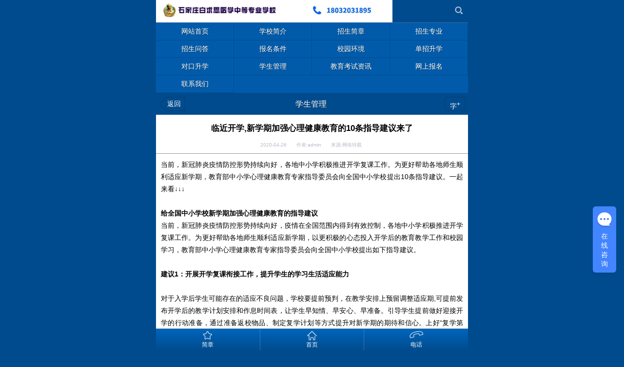

--- FILE ---
content_type: text/html
request_url: http://m.bqexx.com/news/1903.html
body_size: 13579
content:
<!DOCTYPE html>
<html class="site_show">
<head>
	<meta http-equiv="Content-Type" content="text/html; charset=UTF-8" />
	<meta name="viewport" content="width=device-width, initial-scale=1.0, user-scalable=no, minimum-scale=1.0, maximum-scale=1.0" />
	<meta name="viewport" content="initial-scale=1.0,user-scalable=no,maximum-scale=1.0" media="(device-height: 568px)" />
	<meta name="apple-mobile-web-app-capable" content="yes" />
	<meta name="apple-mobile-web-app-status-bar-style" content="black" />
	<meta content="telephone=no" name="format-detection" />
	<meta name="applicable-device" content="mobile" />
	<meta name="location" content="province=河北;city=石家庄;coord=114.456267,38.12837">
	<title>临近开学,新学期加强心理健康教育的10条指导建议来了_学生管理_石家庄白求恩医学中等专业学校</title>
	<meta name="keywords" content="" />
	<meta name="description" content="当前，新冠肺炎疫情防控形势持续向好，各地中小学积极推进开学复课工作。为更好帮助各地师生顺利适应新学期，教育部中小学心理健康教育专家指导委员会向全国中小学校提出10条指导建议" />
		<meta property="og:type" content="article" />
	<meta property="og:site_name" content="石家庄白求恩医学中等专业学校" />
	<meta property="og:title" content="临近开学,新学期加强心理健康教育的10条指导建议来了" />
	<meta property="og:url" content="http://m.bqexx.com/news/1903.html" />
	<meta property="og:description" content="当前，新冠肺炎疫情防控形势持续向好，各地中小学积极推进开学复课工作。为更好帮助各地师生顺利适应新学期，教育部中小学心理健康教育专家指导委员会向全国中小学校提出10条指导建议" />
	<meta property="og:keywords" content="" />
	<meta property="og:release_date" content="2020-04-26 15:44:10" />


	<link rel="icon" href="../favicon.ico" type="image/x-icon" />
	<link rel="shortcut icon" href="../favicon.ico" type="image/x-icon" />
	<link rel="apple-touch-icon" href="../favicon.png"/>
	<link rel="stylesheet" type="text/css" href="../template/share.css?v=7.26" />
	<link rel="stylesheet" type="text/css" href="../skin/blue/style.css?v=7.26">
	<link rel="stylesheet" href="http://www.bqexx.com/cache/web/siteWap.css?v=7.26" type="text/css" media="all" />

	<script language="javascript" type="text/javascript">
	var dbPathPart='../';
	var pcPathPart="http://www.bqexx.com/";
	var webPathPart='../';
	var jsPathPart='../';
	var tplDir="default/";
	var webTypeName="show";
	</script>

	<script type="text/javascript" src="../js/Zepto.js?v=7.26"></script>
	<!-- <script type="text/javascript" src="../js/zepto.min.js?v=7.26"></script> -->
	<script type="text/javascript" src="../js/iScroll.js?v=7.26"></script>
	<script type="text/javascript" src="../js/lib.js?v=7.26"></script>
	<script type="text/javascript" src="../js/inc/clipboard.min.js?v=7.26"></script>
	<script type="text/javascript" src="http://www.bqexx.com/cache/js/configJs.js?v=7.26&v2=20250915155313"></script>
	<script type="text/javascript" src="../js/inc/common.js?v=7.26"></script>

	<script type="text/javascript" src="../js/top.js?v=7.26"></script>
	<script type="text/javascript" src="../js/topNav.js?v=7.26"></script><!-- 导航 -->
	<script type="text/javascript" src="http://www.bqexx.com/cache/js/OTca.js?v=7.26"></script>

</head>
<body >

<div id="area_html"><a name="topA"></a>
	<div id="area_body">
		<div id="area_main" >
			<header id="area_top" class="bodyActive">
				<section class="box_logo">
				<div>
					<!-- logo -->
					<div class="active logoBox"><a href="../"><img src="http://www.bqexx.com/upFiles/images/202405081517484936.jpg" /></a></div>
					
					<div class="toolBox">
						<span class="line"></span>
						<!-- 搜索 -->
						<span class="toolItem active search">
							<a href="javascript:void(0)" onclick="CheckTopSearchBtn()"></a>
						</span>
						
						
						<span class="line"></span>
					</div>
				</div>


				<form id="referForm" name="referForm" method="get" action="" onsubmit="return CheckRefForm()">
				<input type="hidden" id="mudi2" name="mudi2" value="refer" />
				<input type="hidden" id="refMode" name="refMode" value="theme" />
				<section class="top_searchArea" id="top_search" style="display:none;">
					<div class="alertWindow" id="searchweighing">
					<div class="searchTab">
						<div class="searchTabScroll" id="firstUL">
							<ul>
							<li id="refMode_theme" class="current active js_selecttype" data-pagenum="1" value="theme" style="cursor:pointer;" onclick='SearchSel("theme");'><span>标题</span></li><li id="refMode_source" class="active js_selecttype" data-pagenum="2" value="source" style="cursor:pointer;" onclick='SearchSel("source");'><span>来源</span></li><li id="refMode_writer" class="active js_selecttype" data-pagenum="3" value="writer" style="cursor:pointer;" onclick='SearchSel("writer");'><span>作者</span></li><script language="javascript" type="text/javascript">SearchSel("theme");</script>
							</ul>
							<span class="del active" id="backToFromHtml" ></span>
						</div>
					</div>
					<div class="searchInput noTouchMoveWrap">
						<span class="inputWrap"><input type="text" class="input1 js_checkvalue" id="refContent" name="refContent" placeholder="请输入关键字"></span>
						<input type="submit" class="button1 active" id="searchValue" value="搜索" />
					</div>
				</section>
				</form>

				

				</section>

				<!-- 导航 -->
								<nav class="box_nav2" >
					<ul class='li4'>
						<li><a href="../" title="网站首页" ><span class="active scrollOne" data-id="nav29">网站首页</span></a></li>
<li><a href="../news/web_8.html" title="学校简介" ><span class="active scrollOne" data-id="nav11">学校简介</span></a></li>
<li><a href="../news/web_11.html" title="招生简章" ><span class="active scrollOne" data-id="nav12">招生简章</span></a></li>
<li><a href="../news/list_38.html" title="招生专业" ><span class="active scrollOne" data-id="nav38">招生专业</span></a></li>
<li><a href="../news/list_16.html" title="招生问答" ><span class="active scrollOne" data-id="nav16">招生问答</span></a></li>
<li><a href="../news/list_14.html" title="报名条件" ><span class="active scrollOne" data-id="nav14">报名条件</span></a></li>
<li><a href="../news/list_13.html" title="校园环境" ><span class="active scrollOne" data-id="nav13">校园环境</span></a></li>
<li><a href="../news/list_43.html" title="单招升学" ><span class="active scrollOne" data-id="nav43">单招升学</span></a></li>
<li><a href="../news/list_41.html" title="对口升学" ><span class="active scrollOne" data-id="nav41">对口升学</span></a></li>
<li><a href="../news/list_40.html" title="学生管理" ><span class="active scrollOne" data-id="nav40">学生管理</span></a></li>
<li><a href="../news/list_42.html" title="教育考试资讯" ><span class="active scrollOne" data-id="nav42">教育考试资讯</span></a></li>
<li><a href="../baoming/" title="网上报名" target="_self"><span class="active scrollOne" data-id="nav19">网上报名</span></a></li>
<li><a href="../news/web_10.html" title="联系我们" ><span class="active scrollOne" data-id="nav30">联系我们</span></a></li>

					</ul>
				</nav>
								</nav>
				<script type="text/javascript">topNav.init();</script> 
			</header>

			<div class="caClass ca101Style"></div>
			<div class='clear'></div>

			<div id="area_content">
	<script src="http://www.bqexx.com/cache/js/infoSys.js?v=7.26" type="text/javascript"></script>
	<script src="../js/newsShow.js?v=7.26" type="text/javascript"></script>
	<script src="../js/base64.js?v=7.26" type="text/javascript"></script>

	<input type="hidden" id="infoID" name="infoID" value="1903" />
	<input type="hidden" id="isUserCheck" name="isUserCheck" value="0" />
	<input type="hidden" id="isEnc" name="isEnc" value="0" />
	<input type="hidden" id="pageValue" name="pageValue" value="1" />

<div id="area_newsDet" class="newsDetBox">
	<section class="newsDetBox">
		<div class="area_subDetTitle bodyActive">
			<span class="active left">
				<div class="buttonBox active arrowBtn arrowLeftBtn">
					<a href="javascript:void(0);" onclick="history.back(-1);"><b><em></em></b><span>返回</span></a>
				</div>
			</span>
			<span class="center"><a href="../news/list_40.html" title="学生管理">学生管理</a></span>
			<span href="" class="active right">
				<div class="buttonBox fontSizeBtn active">
					<span>字<sup>+</sup></span>
					<div class="fontSizeBox">
						<div class="contentArrow">
							<em>◆</em><i>◆</i>
						</div>
						<ul class="contentBox">
							<li class="active">小</li>
							<li class="active">中</li>
							<li class="active">大</li>
						</ul>
					</div>
				</div>
			</span>
		</div>

		

		<article>
			<h1>临近开学,新学期加强心理健康教育的10条指导建议来了</h1>
			<p class="addiTheme"><span class="time">2020-04-26&ensp;&ensp;&ensp;&ensp;作者:admin&ensp;&ensp;&ensp;&ensp;来源:网络转载</span></p>

			<div class="caClass ca106Style"></div>
			<div class='clear'></div>

			<div class="htmlContent htmlFontSize" style="padding:0 10px;"></div>
			<div id="newsContent" class="htmlContent htmlFontSize padd10"><div><p>
	当前，新冠肺炎疫情防控形势持续向好，各地中小学积极推进开学复课工作。为更好帮助各地师生顺利适应新学期，教育部中小学心理健康教育专家指导委员会向全国中小学校提出10条指导建议。一起来看↓↓↓
</p>
<p>
	&ensp;
</p>
<p>
	<strong>给全国中小学校新学期加强心理健康教育的指导建议</strong>
</p>
<p>
	当前，新冠肺炎疫情防控形势持续向好，疫情在全国范围内得到有效控制，各地中小学积极推进开学复课工作。为更好帮助各地师生顺利适应新学期，以更积极的心态投入开学后的教育教学工作和校园学习，教育部中小学心理健康教育专家指导委员会向全国中小学校提出如下指导建议。
</p>
<p>
	&ensp;
</p>
<p>
	<strong>建议1：</strong><strong>开展开学复课衔接工作，提升学生的学习生活适应能力</strong>
</p>
<p>
	<br />
对于入学后学生可能存在的适应不良问题，学校要提前预判，在教学安排上预留调整适应期,可提前发布开学后的教学计划安排和作息时间表，让学生早知情、早安心、早准备。引导学生提前做好迎接开学的行动准备，通过准备返校物品、制定复学计划等方式提升对新学期的期待和信心。上好“复学第一课”，平稳度过开学第一周，通过开展疫情防控、生命安全、卫生健康等主题班会，积极引导学生分享、总结居家学习生活期间学习体会和成长感悟。课堂教学可延续线上教学时的一些有效方法，帮助学生实现从在线学习到课堂的平稳过渡。对于学习上确实存在困难的学生，及时通过线上、线下渠道给予个别化指导和帮助，引导其尽快适应新的学习环境和学习方式。
</p>
<p>
	<br />
<strong>建议2：</strong><strong>做好师生心理健康状况分析，制定心理健康教育工作方案</strong>
</p>
<p>
	<br />
疫情对师生心理健康会产生一定负面影响，学校在开学前后要及时进行师生身心健康状况摸底，根据师生的反馈信息，制定有针对性的心理健康教育工作方案。开学前通过在线调查和线上沟通，充分了解全体师生受疫情影响的情况。开学后通过师生自我报告、日常观察、专业心理评估等方式，掌握困扰师生的具体压力来源和情绪行为问题。同时，要关注疫情对师生心理健康状况的影响可能存在长期性和隐蔽性，有些心理应激症状会延迟出现，国外疫情形势发展也可能给师生带来心理困扰，进行师生心理健康状况分析时要注意定期、多次、全面掌握。
</p>
<p>
	<br />
<strong>建议3：</strong><strong>开展针对性的心理健康教育课程和活动，帮助学生做好心理调适</strong>
</p>
<p>
	<br />
针对疫情期间学生可能的心理困扰（如过度焦虑、紧张、恐惧、心情低落、挫败感、失眠少觉等）和行为问题（如注意力不集中，作息不规律、长时间玩游戏等）开展心理讲座、心理健康教育课、同伴互助、团体辅导等活动，帮助学生掌握简便有效、容易操作的心理调适方法。要注重结合学生的不同年龄特征与个性差异开展工作，对于小学阶段的学生，鼓励他们用游戏的方式表达，学会识别情绪并加以调节；对于初中阶段的学生，鼓励他们加强人际交往，通过沟通表达情绪、情感，提升积极心理品质；对于高中阶段的学生，采用班队会等多种形式，宣传在疫情中出现的先进事迹，进行生命教育和生涯教育。
</p>
<p>
	&ensp;
</p>
<p>
	<strong>建议4：</strong><strong>针对心理困扰较大的学生，提供及时有效的个体心理辅导</strong>
</p>
<p>
	<br />
关注和重视受疫情影响较大的学生，对其提供充足的情感、生活和学业支持，开展有效心理辅导，发现异常情况及时应对、及时上报。特别关注在疫情前就有心理问题的学生，开展追踪评估，结合以往辅导记录，提供预防性心理辅导，协助其维持心理健康水平。特别关注来自重点疫区或身边有亲人感染新冠病毒并对此感受到焦虑和压力的学生，提供支持性心理辅导，积极改善其周边人际环境，减少可能的排斥和歧视。特别关注在疫情期间出现明显情绪问题、沉迷电子产品或行为偏差等情况的学生，提供干预性心理辅导，开展行为矫正，协助其回归正常学习生活。特别关注情绪波动较大的学生，提供陪伴性心理辅导，建立同伴互助小组，协助其接纳和调节自己的情绪，促进其转变认知、优化心态。
</p>
<p>
	<br />
<strong>建议5：</strong><strong>通过多种方式缓解教师职业压力，指导教职员工有序开展教育教学工作</strong>
</p>
<p>
	<br />
新学期开学，教师面临调整教学计划和课程安排、了解掌握学生学习进展情况、参与学校疫情防控工作、帮助学生做好居家学习与在校学习衔接等任务，工作压力较大。学校要统筹疫情防控和教育教学工作，合理安排教职员工的疫情防控、线上和线下授课、班级管理等工作量，让班主任和学科教师将更多精力投入到班级管理和授课中。要切实关心教职员工心理健康，帮助他们解决教学和生活中遇到的难题，给予心理支持。组织形式适宜的教师活动，鼓励教师自主调整情绪，建立积极的生活观和工作观，提高生活满意度和职业幸福感，也对学生起到良好的榜样示范作用。
</p>
<p>
	<br />
<strong>建议6：</strong><strong>针对受疫情影响产生严重心理问题的个别师生，提供长期专业心理干预、转介和支持服务</strong>
</p>
<p>
	<br />
持续关注和追踪心理问题较严重或持续时间较长、影响正常学习、生活和工作的师生，并联合家庭、班主任和社区共同制定心理危机干预方案。要向师生推介社会心理服务官方资源，掌握向专业的医疗机构和心理援助机构寻求专业支持的方法，提高师生寻求社会支持的能力。对于存在严重心理和行为问题以及精神疾患的师生，学校应做好隐私保护，设立标准化处置流程，及时将有关情况反馈给家长或亲属，并转介到专业的医疗机构和心理援助机构，联合家庭、社区及医疗机构将各项流程措施落实到位。
</p>
<p>
	&ensp;
</p>
<p>
	<strong>建议7：</strong><strong>为毕业年级学生提供全方位支持，协助学生以自信平稳的心态积极备考</strong>
</p>
<p>
	<br />
学校应对面临疫情、考试和升学多重压力的初三、高三年级学生提供教育、教学和心理的全方位支持。学校要及时向教师、学生和家长解读考试延期带来的复习、考试、志愿填报和录取招生等安排的变化，解答师生、家长的典型问题。如志愿填报和录取工作整体可能延迟、新生秋季入学时间可能会发生变化、暑假时间也可能相应调整等。公布学校相应的应对措施，提醒师生和家长提前做好心理准备。教师要做好线上、线下教学衔接工作，及时分析学情，及时调整教学进度，指导学生制定合理的复习规划。学校要关注学生的情绪变化，提供考前情绪指导，开展适当的文体活动和团体心理辅导，引导学生调节身心状态，树立信心，积极备考。
</p>
<p>
	<br />
<strong>建议8：</strong><strong>加强权威信息推介和宣传引导，增强师生心理正能量</strong>
</p>
<p>
	<br />
学校要高度重视疫情期间大量信息传播对师生产生的心理和观念冲击，及时向全校学生、家长及教职员工传递权威政策信息，避免教师、学生和家长的猜测，提高信息辨别和独立思考能力，降低焦虑情绪。可通过推广校内外志愿服务活动、学习疫情期间身边优秀榜样事迹、抗疫斗争中各战线表现突出人员尤其是90后、00后临危不惧、最美逆行的故事等，面向师生用小切口展现大视野，以小事件体现大情怀，帮助师生汲取正能量，引导思考平凡与伟大、个人与集体、生命与健康的关系，塑造积极向上的成长型思维，增强集体荣誉感、自信心和凝聚力。
</p>
<p>
	<strong>建议9：</strong><strong>注重疫情防控与学校文化活动相结合，营造平安健康文明校园</strong>
</p>
<p>
	<br />
疫情防控工作是中小学开学后较长一段时间的重要工作。中小学校要重视常态化疫情防控工作的公开透明，定期向全体师生、家长宣传疫情防控知识、公布相关工作进展。提供有效沟通渠道，听取师生和家长对于学校疫情防控的意见建议。出现特殊事件时，要以“及时、真诚、负责”为原则做好说明并付诸行动，积极争取师生对开学后疫情防控工作的理解和支持，降低师生对复学的不安全感，避免因疫情防控而造成的人际隔阂。在符合防控要求的前提下，创新学校文化活动形式，可通过网络平台、微博、微信群、广播、主题讲座、宣传栏、读书角、角色扮演、心理剧等形式，促进师生交流和共同探索，营造温馨和谐、积极向上的校园氛围。
</p>
<p>
	<strong>建议10：</strong><strong>加强家校沟通，指导家庭教育，协助家长建立良好的亲子关系</strong>
</p>
<p>
	<br />
良好的家校沟通对于平稳复学非常重要。学校要指导班主任和各科教师做好家校沟通，细化沟通内容、沟通频率、沟通形式，完善沟通流程。要及时向家长通报教育教学安排，缓解家长焦虑情绪，争取家长理解和支持。要定期开展线上家长学校活动，就困扰家长的典型问题开展专题讲座，例如，如何培养孩子的自律自学能力，如何控制电子产品使用，如何与青春期孩子沟通等，提高家长科学育儿和开展家庭教育的能力，缓解疫情期间家庭矛盾，协助家长建立良好的亲子关系。要对特殊群体，如医护人员子女、流动和留守儿童等给予重点关注，对家长提出的家庭教育问题多倾听、多理解，主动答疑解惑，帮助家长寻找解决之道。
</p><div id="newsEncCont" class="clrFix"></div></div></div>
			<div class="htmlContent htmlFontSize" style="padding:0 10px;"></div>

			<div class="caClass ca107Style"></div>
			<div class='clear'></div>

			<div class="addiTheme2">阅读:<font id="infoReadNum">1851</font>&ensp;&ensp;&ensp;&ensp;评论:<font id="infoReplyNum">0</font></div>

			
				<div class="prevNextBox bodyActive">
					<section class="active pagePrev">
						<a href="../news/1905.html"><p class="p1">上一条</p></a>
						<p class="p2"><a href="../news/1905.html" title="开学后学校是否占假期补课？看教育部怎么说？">开学后学校是否占假期补课？看教育部怎么说？</a></p>
						<p class="arrow"></p>
					</section>

					<section  class="active pageNext">
						<a href="../news/1893.html"><p class="p1">下一条</p></a>
						<p class="p2"><a href="../news/1893.html" title="临近开学河北省疾控中心发布最新提示">临近开学河北省疾控中心发布最新提示</a></p>
						<p class="arrow"></p>
					</section>
				</div>
				

			<script language='javascript' type='text/javascript'>AjaxGetDeal("../p.php?m=newsDeal&id=1903&isNoRet=0&mode=wap");</script>
		</article>
	</section>
</div>


<div class="caClass ca108Style"></div>
<div class='clear'></div>
<section class="newsAboutBox bodyActive">
	<div class="itemTitle">
		<ul>
			<li id="newsAboutTab1" class="active current newsAboutOne" data-type="0">
				<div><span class="text">相关文章</span></div>
			</li>
			<li id="newsAboutTab2" class="active newsAboutOne" data-type="1">
				<div><span class="text">热门文章</span></div>
			</li>
		</ul>
		<span class="active jsNewsAbout">
			<em class="icon up" id="newsAboutArrow"></em>
		</span>
	</div>
	<div id="newsAboutMain">
		<div class="newsAboutContent" id="newsAboutList1">
			<ul class="newsListBox newsListStyle">
			<li class="active newsTabsContent" data-id="1951">	<h3 class="newsTitle"><a href="../news/1951.html" style="" title="石家庄护理专业哪个学校好？"><span class="name">石家庄护理专业哪个学校好？</span></a></h3></li><li class="active newsTabsContent" data-id="1953">	<h3 class="newsTitle"><a href="../news/1953.html" style="" title="2020年度卫生专业技术资格考试成绩查询方式"><span class="name">2020年度卫生专业技术资格考试成绩查询方式</span></a></h3></li><li class="active newsTabsContent" data-id="1952">	<h3 class="newsTitle"><a href="../news/1952.html" style="" title="石家庄白求恩医学院2021年学费是多少？"><span class="name">石家庄白求恩医学院2021年学费是多少？</span></a></h3></li><li class="active newsTabsContent" data-id="1950">	<h3 class="newsTitle"><a href="../news/1950.html" style="" title="2020护士考试分数线为300分！"><span class="name">2020护士考试分数线为300分！</span></a></h3></li><li class="active newsTabsContent" data-id="1949">	<h3 class="newsTitle"><a href="../news/1949.html" style="" title="2020年护士执业资格考试成绩公布"><span class="name">2020年护士执业资格考试成绩公布</span></a></h3></li><li class="active newsTabsContent" data-id="1948">	<h3 class="newsTitle"><a href="../news/1948.html" style="" title="在白求恩医学院中专毕业可以升大专或者本科吗？"><span class="name">在白求恩医学院中专毕业可以升大专或者本科吗？</span></a></h3></li><li class="active newsTabsContent" data-id="1946">	<h3 class="newsTitle"><a href="../news/1946.html" style="" title="石家庄白求恩医学院可以插班入学吗？"><span class="name">石家庄白求恩医学院可以插班入学吗？</span></a></h3></li><li class="active newsTabsContent" data-id="1945">	<h3 class="newsTitle"><a href="../news/1945.html" style="" title="2021年中等职业学校国家助学金"><span class="name">2021年中等职业学校国家助学金</span></a></h3></li>
			</ul>
		</div>
		<div class="newsAboutContent" id="newsAboutList2" style="display:none">
			<ul class="newsListBox newsListStyle">
			<li class="active newsTabsContent" data-id="1865"><h3 class="newsTitle"><a href="../news/1865.html" title="石家庄白求恩医学院宿舍图片展示"><span class="name" style="">石家庄白求恩医学院宿舍图片展示</span></a></h3></li><li class="active newsTabsContent" data-id="1841"><h3 class="newsTitle"><a href="../news/1841.html" title="石家庄白求恩医学院让学生带手机吗？"><span class="name" style="">石家庄白求恩医学院让学生带手机吗？</span></a></h3></li><li class="active newsTabsContent" data-id="1903"><h3 class="newsTitle"><a href="../news/1903.html" title="临近开学,新学期加强心理健康教育的10条指导建议来了"><span class="name" style="">临近开学,新学期加强心理健康教育的10条指导建议来了</span></a></h3></li><li class="active newsTabsContent" data-id="1905"><h3 class="newsTitle"><a href="../news/1905.html" title="开学后学校是否占假期补课？看教育部怎么说？"><span class="name" style="">开学后学校是否占假期补课？看教育部怎么说？</span></a></h3></li><li class="active newsTabsContent" data-id="1860"><h3 class="newsTitle"><a href="../news/1860.html" title="学校课堂教学督导的作用——石家庄白求恩医学院"><span class="name" style="">学校课堂教学督导的作用——石家庄白求恩医学院</span></a></h3></li><li class="active newsTabsContent" data-id="1410"><h3 class="newsTitle"><a href="../news/1410.html" title="学生公寓(宿舍)住宿须知及安全管理规定"><span class="name" style="">学生公寓(宿舍)住宿须知及安全管理规定</span></a></h3></li><li class="active newsTabsContent" data-id="1843"><h3 class="newsTitle"><a href="../news/1843.html" title="石家庄白求恩医学院学生一日作息时间安排"><span class="name" style="">石家庄白求恩医学院学生一日作息时间安排</span></a></h3></li><li class="active newsTabsContent" data-id="1881"><h3 class="newsTitle"><a href="../news/1881.html" title="石家庄白求恩医学院管的严吗？是封闭的吗？"><span class="name" style="">石家庄白求恩医学院管的严吗？是封闭的吗？</span></a></h3></li>
			<!-- <div class="newsListNoContent"><span>暂无内容内容</span></div> -->
			</ul>
		</div>
	</div>
</section>
<script type="text/javascript">newsAbout.init();</script>



	<div class="caClass ca109Style"></div>
	<div class='clear'></div>
			<section class="newsReplyBox bodyActive">
			<div class="itemTitle">
				<ul>
					<li id="newsReplyTab1" class="active current newsReplyOne" data-type="0">
						<div><span class="text">相关评论</span></div>
					</li>
					<!-- <li id="newsReplyTab2" class="active newsReplyOne" data-type="1">
						<div><span class="text">我要评论</span></div>
					</li> -->
				</ul>
				<span class="active jsNewsReply">
					<em class="icon up" id="newsReplyArrow"></em>
				</span>
			</div>
			<div id="newsReplyMain">
				<div class="newsAboutContent" id="newsReplyList1">
					<div class="messageMain" id="messageListBox"></div>
				</div>
				<div class="newsAboutContent">
					<div class="messageMain noTouchMoveBox" id="messageWriteBox" style="display:;"></div>
				</div>
				<div class="newsAboutContent" id="newsReplyList2" style="display:none">
					<!-- <div class="messageMain noTouchMoveBox" id="messageWriteBox" style="display:;"></div> -->
				</div>
			</div>
		</section>
		<script type="text/javascript">newsReply.init();</script>
	
				
			</div>

			<div class="caClass ca102Style"></div>
			<div class='clear'></div>

			<div id="area_bottom" name="bottom" class="bodyActive">
				<section class="box_bottom">
					<div class="htmlContent">
						<div style="text-align:center; ">
							<div class='clear' style="height:10px;"></div>
							<p style="white-space:normal;text-align:center;">
欢迎报考<a href="http://www.bqexx.com/" target="_blank"><span style="color:#FF0000;font-size:14px;">石家庄白求恩医学中等专业学校</span></a> 
</p>
<p style="white-space:normal;text-align:center;">
学校地址：石家庄新华区西营西路108号
</p>
<p style="text-align:center;white-space:normal;">
TEL：0311-85064530、18032031895（微信同号）
</p>&ensp;&ensp;<a href="https://beian.miit.gov.cn/" target="_blank">冀ICP备2022030771号-1</a><script>var _hmt = _hmt || [];(function() {  var hm = document.createElement("script");  hm.src = "https://hm.baidu.com/hm.js?6f8015d2d41875ce0576f963e5fc9a0c";  var s = document.getElementsByTagName("script")[0];   s.parentNode.insertBefore(hm, s);})();</script>
							<br /><a href="http://www.bqexx.com/news/1903.html" onclick='SetCookie("wap_otcms","pc");document.location.href="http://www.bqexx.com/read.php?m=goWapUrl&go=pc&goUrl=http%3A%2F%2Fwww.bqexx.com%2Fnews%2F1903.html";return false;' title="电脑版">【电脑版】</a>&ensp;&ensp;<a href="#topA" style="color:blue;">【回到顶部】</a>
						</div>
					</div>
				</section>
			</div>

			<div class="caClass ca103Style"></div>
			<div class='clear'></div>

		</div>
	</div>


	
			<div class="area_bottomMenuH"></div>
			<footer id="area_bottomMenu" class="bodyActive">
				<div class="box_bottomMenu">
					<div class="bottomMenuBox">
						<div>
							<ul class="toolMenuBox"><li class="active"><a href="http://m.bqexx.com/news/web_11.html" title="简章"><span class="icon shoucang"></span><span class="text">简章</span></a></li><li class="active"><a href="../" title="首页"><span class="icon home"></span><span class="text">首页</span></a></li><li class="active"><a href="tel:18032031895" title="电话"><span class="icon tel"></span><span class="text">电话</span></a></li></ul>
							<div class="toolMoreBox" id="toolMoreBox" style="display:none;">
								<div>
									<ul class="contentBox"></ul>
									<div class="contentArrow"><em></em></div>
								</div>
							</div>
						</div>
					</div>
				</div>
			</footer>

</div>
	<style>
	/*右侧浮动客服*/
	.float_kefu{position:fixed;bottom:30%;right:0.1em;width:38px;background:#004B8D; position: fixed; z-index:9999;text-align:center;}
	.kefu_box{float:left;width:38px;}
	.kefu_con{border:2px solid #004B8D;/* padding-top:15px; */}
	.kefu_con li{height:38px;/* padding-left:12px; */list-style:none;}
	.kefu_con .online_kf{background:url(/images/float_s.png) no-repeat center center;background-size:30px 30px;height:38px;overflow:hidden;display:block;}
	.kefu_title{color:#fff;font-weight:600;line-height:16px;margin-bottom:0.4em;font-size:0.8em;text-align:center;}
	</style>

	<div class='window_mengceng' id='baiduShare' style='display:none;' onclick="this.style.display='none';"><!--  -->
		<div class='window_fudong'>

		</div>
	</div>

<script>
	(function(win, doc, src, opt) {
		win[opt] = win[opt] ||
		function() {
			win[opt].options = arguments[0]
		};
		var script = doc.createElement("script");
		script.async = 1;
		script.src = src;
		doc.body.appendChild(script);
	})(window, document, "https://webchat-sh.clink.cn/webchat.js?v=" + Date.now(), "clinkWebchatOptions");
	clinkWebchatOptions({
		accessId: "b5e0fe9c-7651-4627-9464-b61e40683721",
		language: "zh_CN"
	});
</script>


</body>
</html>
<!-- Html For 2025-12-15 11:35:27 -->

--- FILE ---
content_type: text/html; charset=UTF-8
request_url: http://m.bqexx.com/p.php?m=newsDeal&id=1903&isNoRet=0&mode=wap
body_size: 364
content:
/* +1 */

					try {
						document.getElementById("infoReadNum").innerHTML="1862";
					}catch (e) {}
					try {
						document.getElementById("infoReplyNum").innerHTML="0";
					}catch (e) {}
					try {
						document.getElementById("replyBoxNum").innerHTML="0";
					}catch (e) {}
					$(function (){
						try {
							document.getElementById("infoReadNum").innerHTML="1862";
						}catch (e) {}
						try {
							document.getElementById("infoReplyNum").innerHTML="0";
						}catch (e) {}
						try {
							document.getElementById("replyBoxNum").innerHTML="0";
						}catch (e) {}
					});
					

--- FILE ---
content_type: text/html; charset=UTF-8
request_url: http://m.bqexx.com/p.php?m=autoRun&type=qiantai&isAjaxRun=0&rnd=1769283872
body_size: 741
content:

			try { console.log("【time】[iframe]【定时检查】未到时间 2026-01-25 02:53:09[180]"); }catch(e){}
			var doc = document.getElementById("autoRun_time").contentDocument || document.frames["autoRun_time"].document;
			doc.body.innerHTML += "【定时检查】未到时间 2026-01-25 02:53:09[180]";
			
			try { console.log("【day】[iframe]【每日检查】未开启"); }catch(e){}
			var doc = document.getElementById("autoRun_day").contentDocument || document.frames["autoRun_day"].document;
			doc.body.innerHTML += "【每日检查】未开启";
			
			try { console.log("【home】[iframe]生成首页静态页 index.html 未到时间 2026-01-25 03:28:13[30]"); }catch(e){}
			var doc = document.getElementById("autoRun_home").contentDocument || document.frames["autoRun_home"].document;
			doc.body.innerHTML += "生成首页静态页 index.html 未到时间 2026-01-25 03:28:13[30]";
			
			try { console.log("【list】[iframe]生成列表静态页 未到时间 2026-01-25 03:28:12[30]"); }catch(e){}
			var doc = document.getElementById("autoRun_list").contentDocument || document.frames["autoRun_list"].document;
			doc.body.innerHTML += "生成列表静态页 未到时间 2026-01-25 03:28:12[30]";
			
			try { console.log("【show】[iframe]生成内容静态页 未到时间 2026-01-25 03:28:14[30]"); }catch(e){}
			var doc = document.getElementById("autoRun_show").contentDocument || document.frames["autoRun_show"].document;
			doc.body.innerHTML += "生成内容静态页 未到时间 2026-01-25 03:28:14[30]";
			
			try { console.log("【show】[iframe]数据同步/导入 未开启"); }catch(e){}
			var doc = document.getElementById("autoRun_show").contentDocument || document.frames["autoRun_show"].document;
			doc.body.innerHTML += "数据同步/导入 未开启";
			
			try { console.log("【coll】[iframe]自动采集 未开启"); }catch(e){}
			var doc = document.getElementById("autoRun_coll").contentDocument || document.frames["autoRun_coll"].document;
			doc.body.innerHTML += "自动采集 未开启";
			

--- FILE ---
content_type: text/html; charset=UTF-8
request_url: http://m.bqexx.com/news_deal.php?mudi=messageWrite&dataID=1903&webPathPart=a
body_size: 1088
content:

		<form id="replyForm" name="replyForm" method="post" action="../news_deal.php?mudi=message" onsubmit="return CheckReplyForm();">
		<script language="javascript" type="text/javascript">document.write('<input type="hidden" name="backURL" value="'+ document.location.href +'" />')</script>
		<input type="hidden" id="rndMd5" name="rndMd5" value="4e8d90e9751db52a358c2e77bb90d9fb" />
		<input type="hidden" name="infoID" value="1903" />
		<input type="hidden" name="isReply" value="1" />
		<input type="hidden" id="replyUserID" name="replyUserID" value="0" />
		<input type="hidden" id="replyContentMaxLen" name="replyContentMaxLen" value="500" />
			<ul>
			<li class="cont">
				<a id="replyArea" name="replyArea"></a>
				<div id="replyUserStr" style="padding:2px 0;color:blue;font-weight:bold;"></div>
				<textarea id="replyContent"  name="replyContent" class="textarea1" style="height:100px;" placeholder="输入您的评论内容"></textarea>
			</li>
			<li class="name">
			<input class="input1" type="text" id="replyUser" name="replyUser" value="游客" maxlength="20" placeholder="输入您的昵称" />
			</li>
			<li class="verCode">
				<div style="float:right;"><span id="conMaxLenBox" class="font2_2"></span></div>
				<input type="text" id="verCode" name="verCode" maxlength="16" class="input1" onfocus='GetVerCode("input")' placeholder="输入验证码" title="如看不清验证码，可以点击验证码进行更换" />&ensp;&ensp;<span id="showVerCode" onclick='GetVerCode("font")' style="color:red;cursor:pointer;">点击获取验证码</span>
			</li>
			<li class="submitBtn">
				<input type="submit" class="button1 active" value="发表评论" />
			</li>
			</ul>
		</form>
		

--- FILE ---
content_type: text/css
request_url: http://m.bqexx.com/template/share.css?v=7.26
body_size: 21008
content:
body{font-family:simsun,"宋体","Microsoft YaHei",Helvetica,Arial,sans-serif;background:#750B13;-webkit-text-size-adjust:100%;font-size:14px;}
*{padding:0;margin:0;-webkit-tap-highlight-color:rgba(0,0,0,0);-webkit-touch-callout:none;}
nav,footer,section,header,article{display:block;}
ul{list-style:none;}
a:link,a:visited,a:hover,a:active{color:#000;text-decoration:none;}
input,textarea,button{-moz-border-radius:0;-webkit-border-radius:0;border-radius:0;}
fieldset	{ padding:5px 10px 8px 10px; line-height:1.5; }
.clear,.clr{clear:both;height:0;line-height:0;font-size:0;border:none;padding:0;margin:0;width:100%;display:block;overflow:hidden;}
.clearFix:before,.clearFix:after, .clrFix:before,.clrFix:after{ content:" ";display:block;height:0;overflow:hidden;clear:both; }
.clearFix,.clrFix{*zoom:1;}
.fl	{ float:left; }
.fr	{ float:right; }
.display { display:none; }
.padd10	{ padding:10px; }
.padd3td td	{ padding:3px; }
.padd5td td	{ padding:5px; }
.padd2_4td td	{ padding:4px 2px 4px 2px; }
.marTop20	{ margin-top:20px; }
.formText	{ width:250px;border:1px #abadb3 solid;padding:2px; height:20px; }

.input1,.textarea1,.button1{-webkit-appearance:none;}
.input1,.select1{width:100%;height:35px;padding:0 10px;line-height:normal;background:#fdfdfd;color:#545454;border-top:1px solid #858585;border-left:1px solid #afafaf;border-right:1px solid #afafaf;border-bottom:1px solid #c9c9c9;-webkit-box-shadow:1px 2px 3px #b7b7b7 inset;box-shadow:1px 2px 3px #b7b7b7 inset;background:-webkit-gradient(linear,0 0,0 100%,from(#fdfdfd),to(#fdfdfd));-webkit-box-sizing:border-box;box-sizing:border-box;}
.input-error{border:1px solid #c40303;}
.input-ok{border:1px solid #249502;}
.input1:focus{border:1px solid #249502;}
.textarea1{width:100%;height:130px;padding:10px;line-height:20px;background:#fdfdfd;color:#545454;border-top:1px solid #858585;border-left:1px solid #afafaf;border-right:1px solid #afafaf;border-bottom:1px solid #c9c9c9;-webkit-box-shadow:1px 2px 3px #b7b7b7 inset;box-shadow:1px 2px 3px #b7b7b7 inset;background:-webkit-gradient(linear,0 0,0 100%,from(#fdfdfd),to(#fdfdfd));resize:none;-webkit-box-sizing:border-box;box-sizing:border-box;}
.button1{max-width:576px;height:36px;line-height:36px;font-size:16px;color:#fff;text-align:center;background:#99121c;border-top:1px solid #b33f48;border-bottom:1px solid #620b12;border-left:1px solid #b33f48;border-right:1px solid #620b12;text-shadow:1px 1px 1px #43060b;-webkit-box-sizing:border-box;box-sizing:border-box;padding:0 10px;white-space:nowrap;overflow:hidden;}
.button1.touch{border-top:1px solid #923319;background:#750b13;}
.button2{max-width:576px;height:22px;line-height:20px;font-size:12px;color:#fff;text-align:center;background:#99121c;border-top:1px solid #b33f48;border-bottom:1px solid #620b12;border-left:1px solid #b33f48;border-right:1px solid #620b12;text-shadow:1px 1px 1px #43060b;-webkit-box-sizing:border-box;box-sizing:border-box;padding:0 10px;white-space:nowrap;overflow:hidden;}
.button2.touch{border-top:1px solid #923319;background:#750b13;}
.input1Btn	{ font-size:14px;color:blue;cursor:pointer; padding:2px 0; }


.cols1Box{width:100%;}
.cols2Box{width:50%;}
.cols3Box{width:33%;}
.cols3Box:nth-child(2){width:34%;}
.cols4Box{width:25%;}
.cols5Box{width:20%;}


.tabLine1		{ border-top:#000000 1px solid;border-right:#000000 1px solid; }
.tabLine1 td	{ border-left:#000000 1px solid;border-bottom:#000000 1px solid;font-size:12px; }
.tabLine1 td td	{ border:none; }

.tabLine2		{ border-top:#858b98 1px solid;border-right:#858b98 1px solid; }
.tabLine2 td	{ border-left:#858b98 1px solid;border-bottom:#858b98 1px solid;font-size:12px; }
.tabLine2 td td	{ border:none; }

.tabLine3		{ border-top:#d4d4d4 1px solid;border-right:#d4d4d4 1px solid; }
.tabLine3 td	{ border-left:#d4d4d4 1px solid;border-bottom:#d4d4d4 1px solid;font-size:12px; }
.tabLine3 td td	{ border:none; }

.font2_1 { font-size:14px; color:#bf3131; font-family:simsun,"Microsoft YaHei",Arial; }
a.font2_1:hover	{ font-size:14px; color: #f45151; font-family:simsun,"Microsoft YaHei",Arial; }
.font2_2 { font-size:12px; color:#bf3131; font-family:simsun,"Microsoft YaHei",Arial; }
a.font2_2:hover	{ font-size:12px; color: #f45151; font-family:simsun,"Microsoft YaHei",Arial; }


/* *** 通用框标题栏区域 *** */
.itemTitle{height:35px;line-height:35px;padding:0;background:#a1131d;overflow:hidden;display:-webkit-box;display:box;-webkit-box-orient:horizontal;box-orient:horizontal;}
.itemTitle.touch{background:#750b13;}
.itemTitle em{display:inline-block;}
.itemTitle .areaL{display:block;-webkit-box-flex:1;box-flex:1;}
.itemTitle .areaL .title{min-width:200px;height:19px;font-size:17px;line-height:19px;margin:8px 0 0 10px;font-weight:bold;color:#fff;text-shadow:1px 1px 1px #43060b;overflow:hidden;word-wrap:break-word;word-break:break-all;}
.itemTitle .more{width:34px;height:35px;border-left:1px solid #bd5a61;float:right;}
.itemTitle .more.touch{background:#750b13;}
.itemTitle .more .icon{width:13px;height:13px;display:block;margin:11px 0 0 11px;background:url(../images/whiteArrowR.png) no-repeat 5px 50%;}
.itemTitle .areaR{height:35px;display:block;}
.itemTitle .areaR .more{width:35px;height:35px;border:none;}
.itemTitle ul{width:100%;overflow:hidden;}
.itemTitle ul li{width:50%;float:left;color:#fff;text-shadow:1px 1px 1px #43060b;}
.itemTitle ul li.touch{background:#750b13;}
.itemTitle ul li div{height:35px;text-align:center;border-right:1px solid #bd5a61;}
.itemTitle ul li:nth-last-child(1) div{border:none;}
.itemTitle ul li span{height:19px;font-size:17px;line-height:19px;margin:8px 0 0 10px;font-weight:bold;display:inline-block;vertical-align:top;text-align:left;overflow:hidden;word-wrap:break-word;word-break:break-all;}
.itemTitle ul li .number{max-width:40px;height:16px;line-height:16px;font-size:14px;background:#d0898e;padding:0 10px;-webkit-border-radius:10px;border-top-radius:10px;color:#000;text-shadow:0 0 0 #111;vertical-align:top;margin:10px 10px 0 0;display:inline-block;}
.itemTitle li.current{background:#750b13 url(../images/itemTitleCurr.png) no-repeat 50% 100%;}
.itemTitle .cols1Box{width:100%!important;}
.itemTitle .cols1Box div{text-align:left!important;}
.itemTitle .cols1Box .text{max-width:245px;}
.itemTitle .cols1Box.current{background:none;}
.itemTitle .cols2Box{width:50%!important;}
.itemTitle .cols2Box .text{max-width:100px;}
.itemTitle .cols3Box{width:33%!important;}
.itemTitle .cols3Box:nth-child(2){width:34%!important;}
.itemTitle .cols3Box .text{max-width:100px;}

/* *** 通用框内容栏区域 *** */
.htmlContent{line-height:1.8;font-variant:normal;font-stretch:normal;text-transform:none;text-indent:0;text-align:justify;vertical-align:baseline;letter-spacing:normal;word-spacing:normal;letter-spacing:normal;word-spacing:normal;white-space:normal;word-break:normal;word-wrap:break-word;background:transparent none repeat scroll 0 0;float:none;width:auto;height:auto;clear:none;z-index:auto;text-justify:auto;overflow:hidden;visibility:inherit;margin:auto;color:#000;}
.htmlContent u{text-decoration:none;}
.htmlContent img{margin:5px 0 5px 0; /*max-width:320px!important;max-height:auto!important;*/vertical-align:middle;}
.htmlContent ul,.htmlContent ol{background:transparent none repeat scroll 0 0;width:auto;display:block;height:auto;float:none;padding-left:25px;}
.htmlContent ul{list-style:disc;}
.htmlContent ol{list-style:decimal;}
.htmlContent li{background:transparent none repeat scroll 0 0;width:auto;float:none;height:auto;text-align:left;line-height:1.8;}
.htmlContent p{line-height:1.8;color:#000;}
.htmlContent h3,.htmlContent h1{font-size:17px!important;font-weight:bold!important;line-height:20px!important;height:auto!important;padding:0!important;margin:0!important;border:none!important;}
.htmlContent center { text-align:center;margin:0 auto; }
.htmlContent strong,.htmlContent b { font-weight:bold; }
#newsContent img:not(.img1){max-width:99% !important;height:auto !important}
.copyTextArea	{ width:99%; text-align:center; padding:12px 0px; }
.copyTextArea .txtarea { width:96%;height:60px;font-size:16px;padding:3px; border:2px red solid; }
.copyTextArea .copyTextDiv {  }
.copyTextArea .copyTextBtn	{ padding:5px 10px; font-size:16px; border:2px red solid; color:red; }


#area_html{}
#area_body{width:100%;min-width:320px;background:#750B13 url(../images/loading2.gif) no-repeat 50% 50%;}
#area_main{min-width:320px;max-width:640px;background:#fff;margin:0 auto;overflow:hidden;position:relative;margin-bottom:45px;}
#area_top{width:100%;}

/* *** 页头logo区域 *** */
.box_logo{width:100%;height:46px;background:#750b13;position:relative;border-bottom:1px solid rgba(255,255,255,0.2);}
.box_logo>div{width:100%;display:-webkit-box;-webkit-box-orient:horizontal;display:box;box-orient:horizontal;}
.box_logo .logoBox{height:46px;-webkit-box-flex:1;box-flex:1;text-align:left;display:-webkit-box;-webkit-box-align:center;display:box;box-align:center;}
.box_logo .logoBox img{max-width:100%;max-height:46px;margin:0 auto;display:block;margin:0;}
.box_logo .toolBox{text-align:left;height:46px;}
.box_logo .toolBox span{float:left;}
.box_logo .toolBox .toolItem{width:38px;height:46px;}
.box_logo .toolBox .line{width:1px;height:35px;float:left;margin:0;background:-webkit-gradient(linear,0 0,0 100%,from(rgba(255,255,255,0.4)),to(rgba(255,255,255,0)));display:none;}
.box_logo .toolBox .current,.box_logo .toolBox .touch{background:#600910;}
.box_logo .toolBox a{width:38px;height:46px;display:block;text-decoration:none;background:url(../images/common.png) no-repeat;background-size:400px;}
.box_logo .toolBox .search a{background-position:-100px 0;}
.box_logo .toolBox .lang a{background-position:-138px 0;}
.box_logo .toolBox .download a{background-position:-176px 0;}

.top_downArea{width:100%;position:absolute;top:46px;right:0;z-index:9999;background:#600910;display:none;}
.top_downArea li{height:79px;border-bottom:1px solid #4d070d;display:-webkit-box;display:box;-webkit-box-orient:horizontal;box-orient:horizontal;}
.top_downArea .contL{width:240px;height:79px;display:block;-webkit-box-flex:1;box-flex:1;}
.top_downArea .contL em{display:block;margin:0 0 5px 20px;}
.top_downArea .contL img{max-width:45px;max-height:15px;}
.top_downArea .name{font-weight:bold;font-size:20px;padding-top:15px;color:#fff;}
.top_downArea .info{color:#8a8a8a;}
.top_downArea .contR{width:80px;display:block;padding-top:15px;}
.top_downArea .contR.touch{background:#ce262d;}
.top_downArea .contR em{display:block;}
.top_downArea .text{text-align:center;color:#fff;text-shadow:1px 1px 1px #43060b;}
.top_downArea .icon{width:24px;height:24px;margin:0 auto 10px auto;}
.top_downArea i{display:block;margin:0 auto;background:#8fc31f;}
.top_downArea .icon01{width:9px;height:9px;}
.top_downArea .icon02{width:0;height:0;border-left:10px solid transparent;border-right:10px solid transparent;border-top:10px solid #8fc31f;background:none;}
.top_downArea .icon03{width:20px;height:2px;}

.top_searchArea .alertWindow{top:46px;overflow:hidden;z-index:9999;display:block;-webkit-transform:height;-webkit-transition-timing-function:ease-out;-webkit-transition-duration:250ms;}
.top_searchArea .searchTab{height:38px;padding:0 0 0 10px;position:relative;background:#600910;z-index:9999;}
.top_searchArea .searchTabScroll{margin:0 38px 0 0;overflow:hidden;}
.top_searchArea .searchTab .del{width:38px;height:38px;display:block;position:absolute;top:0;right:0;background:url(../images/common.png) no-repeat 0 0;display:none;}
.top_searchArea .searchTab .del.touch{background-position:0 -38px;}
.top_searchArea .searchTab ul{overflow:hidden;display:-webkit-box;display:box;}
.top_searchArea .searchTab li{height:35px;line-height:35px;padding:0 10px;margin:3px 0 0 0;color:#fff;}
.top_searchArea .searchTab .current,.top_searchArea .searchTab .touch{background:#a1131d;}
.top_searchArea .searchInput{height:50px;position:relative;z-index:9999;background:#a1131d;padding:0 10px;display:-webkit-box;display:box;-webkit-box-orient:horizontal;box-orient:horizontal;}
.top_searchArea .inputWrap{display:block;margin:7px 0 0 0;position:relative;-webkit-box-flex:1;box-flex:1;}
.top_searchArea .inputWrap .del{width:36px;height:36px;display:block;position:absolute;top:0;right:0;}
.top_searchArea .inputWrap .del .icon{width:20px;height:20px;display:block;background:#999 url(../images/img_del.png) no-repeat 50% 50%;margin:8px 0 0 8px;-webkit-border-radius:10px;border-radius:10px;}
.top_searchArea .inputWrap .del.touch .icon{background:#ff2929 url(../images/img_del.png) no-repeat 50% 50%;}
.top_searchArea input{width:100%;line-height:normal;}
.top_searchArea .button1{width:80px;height:35px;margin:7px 0 0 0;}
.top_searchArea .searchTab ul{overflow:hidden;}
.top_searchArea .searchResult{background:#fff;}
.top_searchArea .z3g-noResult{padding:10px 20px;}
.top_searchArea .z3g-noResult p{line-height:20px;text-align:center;}
.top_searchArea .moreWrap{text-align:center;padding:20px 0;}
.top_searchArea .moreWrap span{height:20px;padding-left:20px;display:inline-block;}


/* *** 页头导航区域 *** */
.box_nav{width:100%;position:relative;background:#a0131d;}
.box_nav .navMain{height:36px;overflow:hidden;margin:0 20px;}
.box_nav .navMain ul{overflow:hidden;display:-webkit-box;display:box;-webkit-box-orient:horizontal;box-orient:horizontal;}
.box_nav .navMain li{min-width:70px;text-align:center;}
.box_nav .navMain span{height:36px;line-height:36px;padding:0 2px;display:block;color:#fff;text-align:center;text-shadow:1px 1px 1px #43060b;border-left:1px solid #7e0f16;}
.box_nav .navMain .current,.box_nav .navMain .touch{background:#ce262d;}

.box_nav .navArrowL,.box_nav .navArrowR{width:18px;height:36px;float:left;position:absolute;top:0;}
.box_nav .navArrowL.touch,.box_nav .navArrowR.touch{background:#ce262d;}
.box_nav .disTap span{opacity:.3;}
.box_nav .navArrowL{left:0;border-left:1px solid #a0131d;}
.box_nav .navArrowR{right:0;border-left:1px solid #7e0f16;}
.box_nav .navArrowL span,.box_nav .navArrowR span{width:8px;height:15px;display:block;margin:10px 0 0 4px;overflow:hidden;line-height:0;position:relative;}
.box_nav .navArrowR span{margin-left:6px;}
.box_nav .navArrowL em,.box_nav .navArrowR em{width:7px;height:7px;display:block;border:2px solid #fff;-webkit-transform:rotate(45deg);position:absolute;top:2px;left:3px;}
.box_nav .navArrowR em{left:-6px;}

.box_nav2{width:100%;background:#a0131d;}
.box_nav2 ul{width:100%;overflow:hidden;}
.box_nav2 li{min-width:25%;float:left;text-align:center;}
.box_nav2 li span{height:35px;line-height:35px;padding:0 2px;display:block;color:#fff;text-align:center;text-shadow:1px 1px 1px #43060b;border-right:1px solid #7e0f16;border-bottom:1px solid #7e0f16;overflow:hidden;word-wrap:break-word;word-break:break-all;}
.box_nav2 li .current,.box_nav2 li .touch{background:#ce262d;}
.box_nav2 ul.li3 li{min-width:33.33%;}
.box_nav2 ul.li2 li{min-width:50%;}

/* *** 页头图标导航区域 *** */
.box_imgNav{padding:10px 0 0 0;}
.box_imgNav .imgNavMain ul{overflow:hidden;}
.box_imgNav .imgNavMain li{width:32%;float:left;margin-bottom:3px;}
.box_imgNav .imgNavMain .imgBox,.box_imgNav .imgNavMain .imgBox{width:54px;height:54px;}
.box_imgNav .imgNavMain li .imgBox{margin:0 auto;display:-webkit-box;-webkit-box-orient:horizontal;-webkit-box-pack:center;-webkit-box-align:center;display:box;box-orient:horizontal;box-pack:center;box-align:center;border-radius:8px;-webkit-border-radius:8px;background:#a1131d;}
.box_imgNav .imgNavMain img{max-width:54px;max-height:54px;}
.box_imgNav .imgNavMain h3{height:28px;line-height:14px;font-size:12px;padding:0 5px;text-align:center;overflow:hidden;word-wrap:break-word;word-break:break-all;}
.box_imgNav .imgNavMain li{width:25%;}
.box_imgNav .imgNavMain .imgBox{margin:0 auto;border-radius:12px;-webkit-border-radius:12px;border:5px solid #fff;}
.box_imgNav .imgNavMain .touch .imgBox{border-color:rgba(0,0,0,0.1);}
.box_imgNav .noBgColor{background:none!important;border-radius:0!important;-webkit-border-radius:0!important;}

/* *** 图片轮播区域 *** */
.box_imgSlide{text-align:center;position:relative;}
.box_imgSlide .imgSlideScrollBox{max-width:640px;height:100%;margin:0 auto;overflow:hidden;display:-webkit-box;display:box;-webkit-box-orient:horizontal;box-orient:horizontal;-webkit-box-align:stretch;box-align:stretch;}
.box_imgSlide .slideLeft{height:100%;background-color:rgba(0,0,0,0.2);position:relative;z-index:200;-webkit-box-flex:1;box-flex:1;display:none;}
.box_imgSlide .slideRight{height:100%;background-color:rgba(0,0,0,0.2);position:relative;z-index:200;-webkit-box-flex:1;box-flex:1;display:none;}
.box_imgSlide #slideMain{width:100%;position:relative;z-index:100;}
.box_imgSlide .listMain{width:10000px;overflow:hidden;}
.box_imgSlide .listMain li{float:left;text-align:center;background:#f0f0f0 url(../inc_img/loading.gif) no-repeat 50% 50%;background-size:20px;display:-webkit-box;-webkit-box-orient:horizontal;-webkit-box-pack:center;-webkit-box-align:center;display:box;box-orient:horizontal;box-pack:center;box-align:center;}
.box_imgSlide .listMain div{display:block;padding:0;line-height:0;max-width:640px;}
.box_imgSlide .listMain img{max-width:640px;}
.box_imgSlide #imgSlideNav{width:100%;text-align:center;position:absolute;left:0;bottom:2px;z-index:999;}
.box_imgSlide .prev,.box_imgSlide .next{width:25px;height:100%;line-height:100%;vertical-align:middle;position:absolute;z-index:9999;top:0;display:-webkit-box;-webkit-box-orient:horizontal;-webkit-box-pack:center;-webkit-box-align:center;display:box;box-orient:horizontal;box-pack:center;box-align:center;}
.box_imgSlide .prev{left:0;}
.box_imgSlide .next{right:0;}
.box_imgSlide .prev span,.box_imgSlide .next span{width:25px;height:40px;display:block;background:#000 url(../images/imgSlideArrow.png) no-repeat;vertical-align:middle;opacity:.5;}
.box_imgSlide .prev .touch,.box_imgSlide .next .touch{opacity:.7;}
.box_imgSlide #prev{background-position:3px 50%;-webkit-border-top-right-radius:3px;-webkit-border-bottom-right-radius:3px;border-top-right-radius:3px;border-bottom-right-radius:3px;}
.box_imgSlide #next{background-position:-18px 50%;-webkit-border-top-left-radius:3px;-webkit-border-bottom-left-radius:3px;border-top-left-radius:3px;border-bottom-left-radius:3px;}
.box_imgSlide #imgSlideDot,.box_imgSlide #imgSlideDot em{display:inline-block;}
.box_imgSlide #imgSlideDot{width:auto;}
.box_imgSlide #imgSlideDot em{text-indent:-9999em;width:6px;height:6px;background-color:rgba(0,0,0,0.5);overflow:hidden;margin-right:4px;-webkit-box-shadow:0 0 2px #fff;box-shadow:0 0 2px #fff;}
.box_imgSlide #imgSlideDot .active{background:#000;}
.box_imgSlide #imgSlideDot em:last-child{margin:0;}


/* *** 图片轮播区域2 *** */
.bannerBox { overflow: hidden; position: relative; }
.bannerBox ul { -webkit-padding-start: 0px; height:250px;}
.bannerBox ul li{ height:250px;}
.bannerBox>ol {height: 20px;position: relative;z-index: 10;margin-top: -20px;text-align: center;padding-right: 15px;background-color: rgba(0,0,0,0.3);}
.bannerBox>ol>li {display: inline-block;margin: 5px 0;width: 8px;height: 8px;background-color: #757575;border-radius: 8px;}
.bannerBox>ol>li.on { background:#fff; }
.bannerBox li img {}


/* *** 动态内容区域 *** */
.box_dynWeb .itemContent{text-align:left;overflow:hidden;padding:10px;color:#000;}
.box_dynWeb .itemContent .imgBox{min-width:50px;min-height:50px;font-size:0;line-height:0;margin:5px 10px 0 0;padding:0;float:left;background:url(../inc_img/loading.gif) no-repeat 50% 50%;background-size:20px;}
.box_dynWeb .itemContent img{max-width:130px!important;margin:0;}


/* *** 产品轮播区域 *** */
.box_product .titleBox .number{display:none;}
.box_product .itemContent{text-align:left;padding:5px 0;}
.box_product .itemContent .itemProBox{width:100%;overflow:hidden;}
.box_product .itemContent .itemProMain{width:10000px;overflow:hidden;}
.box_product .itemContent .productSlideNav{height:20px;text-align:center;overflow:hidden;}
.box_product .itemContent .productSlideDot{overflow:hidden;display:inline-block;}
.box_product .itemContent .productSlideDot em{float:left;height:3px;width:40px;margin-right:1px;background:#b0b0b0;}
.box_product .itemContent .productSlideDot em.active{background:#a1131d;}
.box_product .Products_mobProList-d1_c1,.box_product .Products_mobProList-d1_c2,.box_product .Products_mobProList-d1_c3,.box_product .Products_mobProList-d1_c4,.box_product .proListBox{padding-top:0;}
.box_product .Products_mobProList-d1_c1 ul,.box_product .Products_mobProList-d1_c2 ul,.box_product .Products_mobProList-d1_c3 

.proListBox .productSlideItem{overflow:hidden;padding:10px 0 0 0;}
.proListBox .rowBox{overflow:hidden;padding-bottom:10px;}
.proListBox dd{width:50%;float:left;text-align:center;}
.proListBox .imgBox{width:170px;height:170px;padding:2px;border:1px solid #e6e5e5;margin:3px 0 auto;text-align:center;background:#f0f0f0 url(../inc_img/loading.gif) no-repeat 50% 50%;background-size:20px;display:-webkit-box;-webkit-box-orient:horizontal;-webkit-box-pack:center;-webkit-box-align:center;display:box;box-orient:horizontal;box-pack:center;box-align:center;}
.proListBox .imgBox img{width:170px;height:170px;margin:0 auto;}
.proListBox .infoBox{width:100%;text-align:center;margin-top:3px;}
.proListBox .sign		{ font-family: Arial; }
.proListBox .quan		{ color:red; }
.proListBox h3{max-height:30px;line-height:15px;text-align:center;margin:2px auto;padding:0 10px;color:#000;overflow:hidden;word-wrap:break-word;word-break:break-all;}
.proListBox .name{max-height:30px;line-height:15px;display:block;overflow:hidden;text-align:center;}
.proListBox p{height:16px;line-height:16px;text-align:center;overflow:hidden;margin:0 auto;padding:0 10px;color:#b9b9c8;overflow:hidden;word-wrap:break-word;word-break:break-all;}
.proListBox .mark{white-space:nowrap;}
.proListBox .mark img{margin:0 2px 0 0;max-width:32px;max-height:16px;}
.proListBox .titleCoverStyle dd{position:relative;}
.proListBox .titleCoverStyle .infoBox{position:absolute;bottom:3px;left:0;text-align:center;}
.proListBox .titleCoverStyle h3{width:170px;height:auto;margin:0 auto;padding:5px 0;background-color:rgba(0,0,0,0.5);}
.proListBox .titleCoverStyle .name{height:14px;color:#fff;overflow:hidden;padding:0 3px;text-align:center;}
.proListBox .titleCoverStyle p{display:none;}
.proListBox .touch .imgBox{border-color:#a1131d;opacity:.5;}
.proListBox .touch h3,.proListBox .touch p{color:#a1131d;}

.productSlideItem,.box_product .proListBox .productSlideItem{width:100%;overflow:hidden;float:left;}
.productSlideItem .proItemOne { margin-top:5px;margin-bottom:10px; }

/* *** 产品类别区域 *** */
.box_proType .itemTitle .more{display:none;}
.box_proType .itemContent{padding:10px;}
.box_proType .itemContent .rowBox{overflow:hidden;padding-bottom:10px;}
.box_proType .itemContent dd{float:left;text-align:center;}
.box_proType .itemContent .imgBox{border:3px solid #fff;margin:0 auto;text-align:center;background:#f0f0f0 url(../inc_img/loading.gif) no-repeat 50% 50%;background-size:20px;display:-webkit-box;-webkit-box-orient:horizontal;-webkit-box-pack:center;-webkit-box-align:center;display:box;box-orient:horizontal;box-pack:center;box-align:center;}
.box_proType .itemContent .imgBox img{margin:0 auto;}
.box_proType .itemContent .infoBox{width:100%;height:20px;line-height:20px;text-align:center;}
.box_proType .itemContent h3{height:20px;line-height:20px;font-size:12px;text-align:center;color:#000;overflow:hidden;word-wrap:break-word;word-break:break-all;margin:0 auto;padding:0 10px;}
.box_proType .itemContent dd:nth-child(1) span{margin-left:0;margin-right:5px;}
.box_proType .itemContent dd:nth-last-child(1) span{margin-left:5px;margin-right:0;}
.box_proType .itemContent .touch .imgBox{border-color:#a1131d;opacity:.5;}
.box_proType .itemContent .touch h3{color:#a1131d;}
.box_proType .layerName dd{position:relative;}
.box_proType .layerName .infoBox{height:auto;position:absolute;bottom:3px;left:0;}
.box_proType .layerName h3{background-color:rgba(0,0,0,0.5);padding:2px 0;color:#fff;}
.box_proType .layerName .fourColStyle h3{max-width:66px;min-width:66px;}
.box_proType .layerName .threeColStyle h3{max-width:92px;min-width:92px;}
.box_proType .layerName .twoColStyle h3{max-width:150px;max-height:150px;}
.box_proType .layerName .touch h3{color:#fff;}
.box_proType .itemContent .fourColStyle dd{width:25%;}
.box_proType .itemContent .fourColStyle .imgBox{width:66px;height:66px;}
.box_proType .itemContent .fourColStyle .imgBox img{max-width:66px;max-height:66px;}
.box_proType .itemContent .threeColStyle dd{width:33.3%;}
.box_proType .itemContent .threeColStyle .imgBox{width:92px;height:92px;}
.box_proType .itemContent .threeColStyle .imgBox img{max-width:92px;max-height:92px;}
.box_proType .itemContent dd{width:50%;}
.box_proType .itemContent .imgBox{width:150px;height:128px;}
.box_proType .itemContent .imgBox img{width:150px;height:128px;}


/* *** 新闻选项卡区域 *** */
.box_newsTabs .titleBox .number{display:none;}
.box_newsTabs .newsTabStyle2{height:29px;line-height:29px;overflow:hidden;border-bottom:1px solid #c4ad90;background:#ffe1bb;}
.box_newsTabs .newsTabStyle2 li{height:30px;padding:0 10px;}
.box_newsTabs .newsTabStyle2 span{height:30px;color:#000;display:inline-block;overflow:hidden;word-wrap:break-word;word-break:break-all;width:100%;}
.box_newsTabs .newsTabStyle3 .itemTitle .right{display:none;}

.newsListBox li{background-image:url(../images/newsRedArrowR.png);background-repeat:no-repeat;background-position:100% 50%;border-bottom:1px solid #cfcfcf;text-align:left;}
.newsListBox li h3{ font-weight:normal; }
.newsListBox li .date	{ float:right;padding:0 5px; }
.newsListBox li.touch .date{color:#fff;}
.newsListBox .imgBox{margin:0 auto;background:#f0f0f0 url(../inc_img/loading.gif) no-repeat 50% 50%;background-size:20px;}
.newsListBox .newsTitle{color:#000;vertical-align:middle;display:-webkit-box;display:box;-webkit-box-orient:horizontal;box-orient:horizontal;-webkit-box-align:center;box-align:center;overflow:hidden;}
.newsListBox .newsTitle img{max-width:32px;max-height:16px;margin-left:2px;}
.newsListBox .newsTitle a{display:block;width:100%;}
.newsListBox strong{line-height:15px;font-size:15px;}
.newsListBox .name{line-height:1.3;font-size:15px;display:block;overflow:hidden;word-wrap:break-word;word-break:break-all;-webkit-box-flex:1;box-flex:1;}
.newsListBox .time{line-height:18px;color:#b9b9c8;font-size:12px;}
.newsListBox .cont{max-height:45px;margin:3px 0 0 0;display:-webkit-box;display:box;-webkit-box-orient:vertical;-webkit-line-clamp:3;word-wrap:break-word;word-break:break-all;overflow:hidden;color:#b9b9c8;font-size:12px;}
.newsListBox .titleCoverStyle li{position:relative;min-height:auto;}
.newsListBox .titleCoverStyle p{display:none;}
.newsListBox .titleCoverStyle .newsTitle{height:24px;line-height:24px;overflow:hidden;background-color:rgba(0,0,0,0.5);position:absolute;bottom:3px;left:50%;color:#fff;-webkit-box-pack:center;box-pack:center;}
.newsListBox .titleCoverStyle .newsTitle,.newsListBox .titleCoverStyle .name{font-size:12px;text-align:center;}
.newsListBox .titleCoverStyle .newsTitle img{display:none;}
.newsListBox .titleCoverStyle strong{font-size:12px;}
.newsListBox .titleCoverStyle .touch .newsTitle{color:#fff!important;}
.newsListBox li.touch{border-bottom:1px solid #a1131d;background:#a1131d url(../images/whiteArrowR.png) no-repeat 100% 50%;-webkit-box-shadow:-2px 5px 5px #871018 inset;box-shadow:-2px 5px 5px #871018 inset;}
.newsListBox .touch .newsTitle,.newsListBox .touch .name,.newsListBox .touch .note,.newsListBox .touch .time,.newsListBox .touch .cont{color:#fff;text-shadow:1px 1px 1px #43060b;}

.newsListStyle li{padding:8px 20px 5px 10px;}
.newsListStyle .name{height:18px;}
.newsListNoContent{height:60px;text-align:center;}
.newsListNoContent span{max-width:200px;height:20px;line-height:20px;margin-top:20px;display:inline-block;color:#000;}
.moreBox{text-align:center;padding:20px 0;color:#000;}
.moreBox span{height:20px;padding-left:20px;display:inline-block;}
.moreBox.loading span{background:url(../images/more.gif) no-repeat 0 0;}

.newsListStyle2 ul{overflow:hidden;}
.newsListStyle2 li{width:50%;min-height:55px;float:left;padding:10px;background-image:none;-webkit-box-sizing:border-box;box-sizing:border-box;}
.newsListStyle2 li:nth-child(2n+1){border-right:1px solid #cfcfcf;}
.newsListStyle2 .newsTitle{-webkit-box-align:start;box-align:start;}
.newsListStyle2 .name{min-height:34px;max-height:34px;line-height:17px;}
.newsListStyle2 .cont{display:none;}
.newsListStyle2 li.touch{background-image:none;}

.newsListTopStyle .imgBox{width:80px;height:80px;float:left;margin-top:-16px;}
.newsListTopStyle .imgBox img{max-width:80px;max-height:80px;}
.newsListTopStyle .time{overflow:hidden;padding-left:10px;}
.newsListTopStyle .cont{margin-top:0;padding-left:10px;}
.newsListTopStyle li{padding:8px 20px 5px 10px;overflow:hidden;}
.newsListTopStyle .newsTitle{margin-left:90px;}
.newsListTopStyle .name{height:16px;}

.newsListTopStyle2 .imgBox{width:80px;height:80px;float:left;}
.newsListTopStyle2 .imgBox img{max-width:80px;max-height:80px;}
.newsListTopStyle2 .time{overflow:hidden;padding-left:10px;}
.newsListTopStyle2 .cont{max-height:52px;padding-left:10px;line-height:18px;}
.newsListTopStyle2 li{padding:8px 20px 5px 10px;overflow:hidden;}
.newsListTopStyle2 .newsTitle{margin-bottom:5px;}
.newsListTopStyle2 .name{height:16px;}

.newsList2Style li{padding:5px 0;background-image:none;}
.newsList2Style .imgBox{width:300px;height:300px;border:3px solid #fff;margin-bottom:5px;}
.newsList2Style .imgBox img{max-width:300px;max-height:300px;}
.newsList2Style .newsTitle,.newsList2Style .time,.newsList2Style .cont{padding:0 3px;margin:0 10px;}
.newsList2Style .cont{margin-bottom:8px;}
.newsList2Style .name{height:16px;}
.newsList2Style .titleCoverStyle .newsTitle{width:294px;margin:0;margin-left:-150px;bottom:13px;}
.newsList2Style li.touch{border-bottom:1px solid #ccc;background:none;-webkit-box-shadow:0;box-shadow:0;}
.newsList2Style .touch .imgBox{border-color:#a1131d;opacity:.5;}
.newsList2Style .touch .newsTitle,.newsList2Style .touch .time,.newsList2Style .touch .cont{color:#a1131d;text-shadow:0;}

.newsList2Style2 ul{padding:3px 4px 0 4px;}
.newsList2Style2 li{width:50%;min-height:150px;display:inline-block;vertical-align:top;border:none;margin-left:-4px;margin-bottom:3px;background-image:none;}
.newsList2Style2 li:nth-child(2n+1){margin-left:0;}
.newsList2Style2 .imgBox{width:150px;height:128px;border:3px solid #fff;}
.newsList2Style2 .imgBox img{width:150px;height:128px;}
.newsList2Style2 .newsTitle{height:16px;margin-top:3px;-webkit-box-pack:center;box-pack:center;}
.newsList2Style2 .newsTitle,.newsList2Style2 .time,.newsList2Style2 .mark{text-align:center;padding:0 3px;}
.newsList2Style2 .titleCoverStyle .newsTitle{width:138px;margin-left:-72px;}
.newsList2Style2 li.touch{border:none;background:none;-webkit-box-shadow:0;box-shadow:0;}
.newsList2Style2 .touch .imgBox{border-color:#a1131d;opacity:.5;}
.newsList2Style2 .touch .newsTitle,.newsList2Style2 .touch .time{color:#a1131d;text-shadow:0;}

.newsList2Style3 ul{padding:3px 5px 0 5px;}
.newsList2Style3 li{width:33%;min-height:98px;display:inline-block;vertical-align:top;border:none;margin-left:-4px;margin-bottom:3px;background-image:none;}
.newsList2Style3 li:nth-child(3n+2){width:34%;}
.newsList2Style3 li:nth-child(3n+1){margin-left:0;}
.newsList2Style3 .imgBox{width:92px;height:92px;border:3px solid #fff;}
.newsList2Style3 .imgBox img{max-width:92px;max-height:92px;}
.newsList2Style3 .newsTitle{height:16px;margin-top:3px;}
.newsList2Style3 .newsTitle,.newsList2Style3 .time,.newsList2Style3 .mark{text-align:center;padding:0 3px;}
.newsList2Style3 .titleCoverStyle .newsTitle{width:86px;height:31px;line-height:16px;padding:2px 3px;margin-left:-46px;}
.newsList2Style3 li.touch{border:none;background:none;-webkit-box-shadow:0;box-shadow:0;}
.newsList2Style3 .touch .imgBox{border-color:#a1131d;opacity:.5;}
.newsList2Style3 .touch .newsTitle,.newsList2Style3 .touch .time{color:#a1131d;text-shadow:0;}

.newsImgCont			{ height:105px; overflow:hidden; }
.newsImgCont .imgArea	{ float:left; width:100px;height:100px; border:1px #eeeeee solid; }
.newsImgCont .imgArea img	{ width:100px;height:100px; }
.newsImgCont .theme			{ float:left; width:99%; padding-left:10px; background-image:none; }
.newsImgCont .theme .name	{ font-size:16px; font-weight:bold; height:19px; overflow:hidden; }
.newsImgCont .theme .noteArea{ font-size:14px; line-height:1.4; height:75px; overflow:hidden; color:#6f6f6f; margin-top:8px; padding-right:6px; background-image:none; }
.newsImgCont .theme .note	{ font-size:14px; color:#6f6f6f; }



/* *** 新闻类别区域 *** */
.box_newsType .itemContent{padding:10px;overflow:hidden;}
.box_newsType .itemContent .active{margin-bottom:6px;}
.box_newsType .itemContent.column2 .active{width:50%;float:left;-webkit-box-sizing:border-box;box-sizing:border-box;}
.box_newsType .itemContent.column2 .active:nth-child(2n+1){padding-right:3px;}
.box_newsType .itemContent.column2 .active:nth-child(2n){padding-left:3px;}
.box_newsType .itemContent span{height:36px;line-height:36px;display:block;padding:0 10px;overflow:hidden;word-wrap:break-word;word-break:break-all;color:#000;background:#e5e5e5;border:1px solid #ccc;}
.box_newsType .itemContent .touch span{background:#ccc;}



/* *** 底部区域 *** */
#area_bottomMenu{width:100%;height:45px;position:fixed;bottom:0;left:0;text-align:center;background:#750B13;border-top:none;-webkit-transition:bottom;-webkit-transition-timing-function:ease-out;-webkit-transition-duration:100ms;}
#area_bottomMenu .box_bottomMenu{width:100%;max-width:640px;min-width:320px;margin:0 auto;position:relative;}
.area_bottomMenuH	{ /* height:45px; */ }

.box_bottom{padding:10px 0;background:#ffe1bb;color:#535353;}
.box_bottom *{font-size:12px!important;}
.logoContent	{ padding:6px 10px;line-height:1.6; }
.logoContent .font1_1d	{ color:#c9c9c9; }
.logoAddBtn		{ color:#fff !important; float:right;padding-right:10px; }

/* *** 底部菜单区域 *** */
.bottomMenuBox{width:100%;max-width:640px;height:45px;margin:0 auto;}
.bottomMenuBox>div{height:45px;max-width:640px;margin:0 auto;}
.bottomMenuBox .toolMenuBox{width:100%;overflow:hidden;display:-webkit-box;display:box;-webkit-box-orient:horizontal;box-orient:horizontal;border-top:1px solid rgba(255,255,255,0.2);height:44px;background:-webkit-gradient(linear,0 0,0 100%,from(#85121a),to(#690b12));}
.bottomMenuBox .toolMenuBox li{text-align:center;height:44px;overflow:hidden;border-right:1px solid rgba(255,255,255,0.2);-webkit-box-flex:1;box-flex:1;}
.bottomMenuBox .toolMenuBox a,.bottomMenuBox .toolMenuBox div{height:44px;display:block;text-align:center;vertical-align:middle;color:#fff;text-decoration:none;}
.bottomMenuBox .toolMenuBox li:nth-last-child(1){border-right:none;}
.bottomMenuBox .numIcon{width:18px;height:19px;line-height:19px;font-size:10px;text-align:center;display:block;color:#fff;background:url(../images/common.png) no-repeat -156px -223px;background-size:400px;position:absolute;top:-2px;right:-6px;}
.bottomMenuBox .more99{font-size:9px;-webkit-text-size-adjust:none;}
.bottomMenuBox .footerToolStyle3 .numIcon{top:5px;right:-5px;}
.bottomMenuBox .text{height:16px;line-height:16px;font-size:12px;color:#fff;text-decoration:none;text-align:center;display:block;overflow:hidden;}
.bottomMenuBox .toolMenuBox .touch{background:-webkit-gradient(linear,0 0,0 100%,from(#5d0c12),to(#4a070c));}
.bottomMenuBox .footerToolStyle2 .more{width:100%;max-width:640px;height:16px;border:none;position:absolute;z-index:9999;top:-16px;}
.bottomMenuBox .footerToolStyle2 .anchor{display:block;width:100px;height:13px;background:#85121a;-webkit-border-top-left-radius:5px;-webkit-border-top-right-radius:5px;border-top-left-radius:5px;border-top-right-radius:5px;margin:0 auto;}
.bottomMenuBox .footerToolStyle2 .controlBottom{display:block;height:3px;overflow:hidden;background:#85121a;-webkit-border-top-left-radius:6px;-webkit-border-top-right-radius:6px;border-top-left-radius:6px;border-top-right-radius:6px;}
.bottomMenuBox .footerToolStyle2 .more .icon{display:block;width:14px;height:8px;margin:0 auto;overflow:hidden;position:relative;top:3px;}
.bottomMenuBox .footerToolStyle2 .more em{display:block;width:20px;height:20px;transform:rotate(45deg);-webkit-transform:rotate(45deg);position:relative;border-right:1px solid rgba(255,255,255,0.8);border-bottom:1px solid rgba(255,255,255,0.8);top:-18px;left:-4px;}
.bottomMenuBox .footerToolStyle2 .more.close em{border-top:1px solid rgba(255,255,255,0.8);border-left:1px solid rgba(255,255,255,0.8);top:5px;}
.bottomMenuBox .footerToolStyle2 .more.touch .anchor,.bottomMenuBox .footerToolStyle2 .more.touch .controlBottom{opacity:.8;}
.bottomMenuBox .footerToolStyle3{position:relative;}
.bottomMenuBox .circleListWrap{width:186px;height:186px;border:3px solid rgba(0,0,0,0.2);-webkit-border-radius:96px;border-radius:96px;overflow:hidden;position:absolute;z-index:9999;bottom:65px;left:20px;display:none;}
.bottomMenuBox .footerToolStyle3.circleOpen .circleListWrap{display:block;}
.bottomMenuBox .circleIcon{width:40px;height:40px;border:3px solid rgba(255,255,255,0.5);border-radius:23px;-webkit-border-radius:23px;background:#85121a;position:absolute;z-index:9999;bottom:40px;left:10px;overflow:hidden;}
.bottomMenuBox .circleIcon div{width:24px;height:24px;-webkit-border-radius:23px;border-radius:23px;background:#000;margin:8px auto 0;overflow:hidden;opacity:.2;}
.bottomMenuBox .circleCont{width:186px;height:186px;-webkit-border-radius:96px;border-radius:96px;position:absolute;top:0;left:0;overflow:hidden;}
.bottomMenuBox .circleCont li{position:absolute;}
.bottomMenuBox .circleCont a{text-decoration:none;}
.bottomMenuBox .circleCont .text{display:block;width:50px;overflow:hidden;word-wrap:break-word;word-break:break-all;}
.bottomMenuBox .footerCenter{width:76px;height:76px;border:2px solid rgba(255,255,255,0.1);background:#85121a;border-radius:40px;-webkit-border-radius:40px;position:absolute;left:53px;top:53px;overflow:hidden;}
.bottomMenuBox .footerCenter span{display:block;width:32px;height:29px;background:url(../images/common.png) no-repeat -180px -110px;background-size:400px;margin:24px auto 0;}
.bottomMenuBox .footerCenter.touch{background-color:rgba(255,255,255,0.2);}
.bottomMenuBox .circleCont .cont1{left:10px;top:92px;}
.bottomMenuBox .circleCont .cont2{left:30px;top:15px;}
.bottomMenuBox .circleCont .cont3{left:107px;top:15px;}
.bottomMenuBox .circleCont .cont4{left:127px;top:92px;}
.bottomMenuBox .circleCont .cont5{left:68px;top:137px;}
.bottomMenuBox .circleBg{width:186px;height:186px;background:url(../images/bottomCircle.png) -186px 0 no-repeat #85121a;background-size:372px;-webkit-border-radius:96px;border-radius:96px;margin:0 auto;position:relative;overflow:hidden;}
.bottomMenuBox .circleBg.current{background:url(../images/bottomCircle.png) 0 0 no-repeat #85121a;background-size:372px;}
.bottomMenuBox .circleBg.current1{transform:rotate(216deg);-webkit-transform:rotate(216deg);}
.bottomMenuBox .circleBg.current2{transform:rotate(288deg);-webkit-transform:rotate(288deg);}
.bottomMenuBox .circleBg.current3{transform:rotate(0deg);-webkit-transform:rotate(0deg);}
.bottomMenuBox .circleBg.current4{transform:rotate(72deg);-webkit-transform:rotate(72deg);}
.bottomMenuBox .circleBg.current5{transform:rotate(144deg);-webkit-transform:rotate(144deg);}

.bottomMenuBox .icon{width:30px;height:20px;display:block;background:url(../images/common.png) no-repeat;background-size:400px;margin:4px auto 0 auto;position:relative;}
.bottomMenuBox .email{background-position:0 -110px;}
.bottomMenuBox .message{background-position:-30px -110px;}
.bottomMenuBox .share{background-position:-60px -110px;}
.bottomMenuBox .more{background-position:-150px -110px;}
.bottomMenuBox .tel{background-position:-90px -110px;}
.bottomMenuBox .map{background-position:-120px -110px;}
.bottomMenuBox .cart{background-position:-212px -110px;}
.bottomMenuBox .member{background-position:-240px -110px;}
.bottomMenuBox .home{background-position:-180px -110px;}
.bottomMenuBox .ditu{background-position:-120px -110px;}
.bottomMenuBox .shoucang{background-position:-270px -110px;}
.bottomMenuBox .tongxunlu{background-position:-300px -110px;}
.bottomMenuBox .yunshu{background-position:-330px -110px;}
.bottomMenuBox .mima{background-position:-360px -110px;}

/* *** 底部更多菜单区域 *** */
.toolMoreBox{width:100%;height:100%;position:absolute;top:0;z-index:9999;display:-webkit-box;-webkit-box-orient:horizontal;-webkit-box-pack:center;-webkit-box-align:end;display:box;box-orient:horizontal;box-pack:center;box-align:end;}
.toolMoreBox>div{width:100%;max-width:640px;margin:0 auto 45px auto;text-align:right;-webkit-animation:fadeInUp .2s 0s ease both;}
@-webkit-keyframes fadeInUp{0%{opacity:0;-webkit-transform:translateY(10px);}
100%{opacity:1;-webkit-transform:translateY(0);}
}
.toolMoreBox .icon{width:30px;height:20px;display:inline-block;vertical-align:middle;position:relative;margin-right:8px;background:url(../images/common.png) no-repeat;background-size:400px;}
.toolMoreBox .numIcon{width:18px;height:19px;line-height:19px;font-size:10px;text-align:center;display:block;color:#fff;background:url(../images/common.png) no-repeat -156px -223px;background-size:400px;position:absolute;top:-2px;right:-6px;}
.toolMoreBox .more99{font-size:9px;-webkit-text-size-adjust:none;}
.toolMoreBox .text{max-width:60px;display:inline-block;vertical-align:middle;font-size:10px;color:#fff;text-decoration:none;}
.toolMoreBox .contentBox{width:115px;line-height:20px;display:inline-block;text-align:left;padding:0;margin-right:10px;background:#690b12;-webkit-border-radius:8px;border-radius:8px;overflow:hidden;-webkit-box-shadow:-0px 0 5px rgba(0,0,0,0.5);box-shadow:-0px 0 5px rgba(0,0,0,0.5);}
.toolMoreBox .contentBox li{text-align:left;padding:10px;vertical-align:middle;border-top:1px solid rgba(255,255,255,0.2);}
.toolMoreBox .contentBox li:nth-child(1){border-top:none;}
.toolMoreBox .contentBox li.touch{background-color:rgba(0,0,0,0.2);}
.toolMoreBox .contentArrow{height:20px;overflow:hidden;text-align:right;margin-right:20px;position:relative;top:-1px;}
.toolMoreBox .contentArrow em{width:20px;height:20px;display:block;transform:rotate(45deg);-webkit-transform:rotate(45deg);background:#690b12;-webkit-box-shadow:-0px 0 5px rgba(0,0,0,0.5);box-shadow:-0px 0 5px rgba(0,0,0,0.5);position:absolute;top:-16px;right:0;}
.toolMoreBox .email{background-position:0 -110px;}
.toolMoreBox .message{background-position:-30px -110px;}
.toolMoreBox .share{background-position:-60px -110px;}
.toolMoreBox .more{background-position:-150px -110px;}
.toolMoreBox .tel{background-position:-90px -110px;}
.toolMoreBox .map{background-position:-120px -110px;}
.toolMoreBox .cart{background-position:-212px -110px;}
.toolMoreBox .member{background-position:-240px -110px;}
.toolMoreBox .home{background-position:-180px -110px;}


/* *** 横屏时出现的提示 *** */
.hScreenBox{width:100%;text-align:center;background:#a1131d;z-index:99999;vertical-align:middle;display:-webkit-box;-webkit-box-orient:horizontal;-webkit-box-pack:center;-webkit-box-align:center;display:box;box-orient:horizontal;box-pack:center;box-align:center;}
.hScreenBox .contentBox{width:213px;height:113px;background:#750b13 url(../images/hScreen.png) no-repeat 50% 10px;margin:0 auto;vertical-align:middle;-moz-border-radius:8px;-webkit-border-radius:8px;border-radius:8px;overflow:hidden;}
.hScreenBox .contentBox p{color:#fff;text-align:center;margin-top:70px;}


/* *** 新闻列表 *** */
.area_subItemTitle .titleBox{height:40px;line-height:40px;background:#ffe1bb;border-bottom:1px solid #c4ad90;color:#000;}
.area_subItemTitle .titleBox .name{height:40px;line-height:40px;padding-left:15px;overflow:hidden;word-wrap:break-word;word-break:break-all;}
.area_subItemTitle .titleBox .textSizeBtn{position:relative;}
.area_subItemTitle .titleBox .titleBar,.area_subItemTitle .titleBox .textSizeBtn{height:23px;line-height:23px;padding:0 10px;margin:2px 2px 0 0;text-align:left;float:right;color:#000;vertical-align:top;border:1px solid #b29d83;-webkit-border-radius:3px;border-radius:3px;}
.area_subItemTitle .titleBox .titleBar.touch,.area_subItemTitle .titleBox .textSizeBtn.touch{background:#ccc3b2;}
.area_subItemTitle .titleBox em{font-size:13px;font-weight:normal;display:inline-block;vertical-align:top;margin:1px 0 0 0;}
.area_subItemTitle .titleBox .title{max-width:70px;height:23px;overflow:hidden;word-wrap:break-word;word-break:break-all;}
.area_subItemTitle .titleBox .textSizeBtn sup{height:12px;line-height:12px!important;}
.area_subItemTitle .titleBox .titleBar .icon{width:0;height:0;margin:8px 0 0 3px;border-top:4px solid transparent;border-bottom:4px solid transparent;border-left:4px solid #000;}
.area_subItemTitle .titleBox .number{max-width:30px;height:20px;line-height:20px;padding:0 5px;margin-left:5px;display:inline-block;background:#b29d83;color:#faf9f7;-webkit-border-radius:5px;border-top-radius:5px;-webkit-box-shadow:-2px 2px 2px #594f42 inset;box-shadow:-2px 2px 2px #594f42 inset;}
.area_subItemTitle .titleBox .markWrap{height:16px;line-height:16px;margin:6px 10px 0 0;text-align:left;vertical-align:middle;float:right;}
.area_subItemTitle .titleBox .markWrap img{max-width:32px;max-height:16px;vertical-align:middle;}

.area_newsList li.mode7{background:#fff;border-bottom:1px solid #cfcfcf;}
.area_newsList li h3{ font-weight:normal; }
.area_newsList li.mode7 div{height:47px;display:block;padding:0 20px 0 10px;background:url(../images/newsRedArrowR.png) no-repeat 100% 50%;}
.area_newsList li.mode7 div.newsDiv{height:33px;}
.area_newsList .newsTitle{padding:7px 0 0 0;color:#000;vertical-align:middle;display:-webkit-box;display:box;display:block;width:100%;-webkit-box-orient:horizontal;box-orient:horizontal;}
/* .area_newsList .newsTitle2{padding:13px 0 0 0;} */
.area_newsList strong,.area_newsList img{vertical-align:middle;line-height:15px;}
.area_newsList li.mode7 img{max-width:32px;max-height:16px;margin-left:2px;}
.area_newsList li.mode4 { background:#fff;padding:8px 20px 5px 10px; border-bottom:1px solid #ccc;background:url(../images/newsRedArrowR.png) no-repeat 100% 50%; }
.area_newsList .name{height:15px;line-height:15px;font-size:15px;display:block;overflow:hidden;word-wrap:break-word;word-break:break-all;vertical-align:middle;margin-top:2px;-webkit-box-flex:1;box-flex:1;}
.area_newsList .time{line-height:18px;color:#b9b9c8;font-size:12px;margin-top:5px;}
.area_newsList .touch{border-bottom:1px solid #a1131d !important;background:#a1131d !important;-webkit-box-shadow:-2px 5px 5px #871018 inset !important;box-shadow:-2px 5px 5px #871018 inset !important;}
.area_newsList .touch div{background:url(../images/whiteArrowR.png) no-repeat 100% 50% !important;}
.area_newsList .touch h3,.area_newsList .touch .name,.area_newsList .touch p{color:#fff !important;text-shadow:1px 1px 1px #43060b !important;}
.area_newsList .touch .note{color:#ececeb !important;text-shadow:1px 1px 1px #43060b !important;}
.area_newsList li.mode3{ width:50%; float:left; border-bottom:none !important;background:none !important;-webkit-box-shadow:none !important;box-shadow:none; }
.area_newsList .imgBox{width:150px;height:128px;margin:0 auto;border:1px #e6e5e5 solid;text-align:center;background-image:none;}
.area_newsList .imgBox img{width:150px;height:128px;margin:0 auto;}
.area_newsList li.mode3 .theme{ text-align:center; height:35px; line-height:1.4; overflow:hidden; margin:5px 5px 15px 5px;background-image:none; }
.area_newsList .proItemOne{ background-image:none;margin-top:8px; }


.newsDetBox h1{font-size:17px;line-height:1.5em;font-weight:bold;padding:15px 10px;text-align:center;color:#000;word-wrap:break-word;word-break:break-all;}
.newsDetBox .addiTheme{font-size:10px;text-align:center;padding:0 10px 10px 10px;color:#b9b9c8;border-bottom:1px solid #959595;}
.newsDetBox .addiTheme span{white-space:nowrap;}
.newsDetBox .addiTheme .time,.newsDetBox .addiTheme .source{padding:0 5px 0 0;}
.newsDetBox .addiTheme2{font-size:10px;text-align:left;padding:0 10px 10px 10px;color:#b9b9c8;white-space:nowrap;font-size:14px;}
.newsDetBox .articleCont{padding:10px;}
.newsDetBox .keyBox{margin:10px;}
.topicBox	{ margin:15px 0 15px 0;font-weight:bold; }
.topicBox .href	{ color:red; }


.area_subDetTitle{height:44px;background:#750b13;display:-webkit-box;display:box;-webkit-box-orient:horizontal;box-orient:horizontal;border-bottom:1px solid rgba(255,255,255,0.2);}
.area_subDetTitle .left,.area_subDetTitle .center,.area_subDetTitle .right{display:block;vertical-align:middle;}
.area_subDetTitle .center{height:45px;line-height:45px;font-size:16px;color:#fff;text-align:center;text-shadow:1px 1px 1px #43060b;overflow:hidden;word-wrap:break-word;word-break:break-all;-webkit-box-flex:1;box-flex:1;}
.area_subDetTitle .center .number{line-height:16px;padding:2px 3px;display:inline-block;margin-left:5px;background-color:rgba(255,255,255,0.6);-webkit-border-radius:3px;-moz-border-radius:3px;border-radius:3px;}
.area_subDetTitle .center a{color:#fff;}
.area_subDetTitle .left{min-width:65px;padding:8px 0 0 0;}
.area_subDetTitle .right{min-width:65px;padding:8px 5px 0 0;text-align:right;}

.buttonBox{display:inline-block;height:27px;padding:0 10px;margin-left:5px;border:1px solid rgba(0,0,0,0.2);vertical-align:middle;border-radius:5px;-webkit-border-radius:5px;}
.buttonBox span{display:inline-block;height:27px;color:#fff;line-height:27px;}
.buttonBox.textSizeBtn span{line-height:16px;}
.buttonBox.touch{background:rgba(255,255,255,0.1);}
.buttonBox.list span{width:19px;background:url(../images/common.png) -214px -9px no-repeat;background-size:400px;}
.buttonBox.search span{width:15px;background:url(../images/common.png) -111px -8px no-repeat;background-size:400px;}
.buttonBox.arrowBtn{position:relative;}

.arrowBtn.arrowLeftBtn{border-left:0 none;margin-left:21px;padding:0 8px 0 2px;border-top-left-radius:0;-webkit-border-top-left-radius:0;border-bottom-left-radius:0;-webkit-border-bottom-left-radius:0;}
.arrowBtn b{display:inline-block;width:16px;height:29px;position:absolute;overflow:hidden;}
.arrowBtn.arrowLeftBtn b{left:-16px;top:-1px;}
.arrowBtn em{display:block;width:21px;height:21px;border:1px solid rgba(0,0,0,0.2);transform:rotate(45deg);-webkit-transform:rotate(45deg);transform-origin:center center;-webkit-transform-origin:center center;position:absolute;}
.arrowBtn.arrowBtnRight{border-right:0 none;margin-right:16px;padding:0 2px 0 8px;border-top-right-radius:0;-webkit-border-top-right-radius:0;border-bottom-right-radius:0;-webkit-border-bottom-right-radius:0;}
.arrowBtn.arrowBtnRight b{right:-16px;top:-1px;}
.arrowBtn.arrowLeftBtn em{left:6px;top:3px;}
.arrowBtn.arrowBtnRight em{right:6px;top:3px;}
.arrowBtn.touch em{background:rgba(255,255,255,0.1);}

.fontSizeBox{width:48px;position:absolute;z-index:1;left:50%;margin-left:-24px;display:none;}
.fontSizeBox .contentArrow{height:10px;overflow:hidden;position:relative;margin-bottom:-2px;}
.fontSizeBox .contentArrow em,.fontSizeBox .contentArrow i{width:0;height:0;font-size:0;position:absolute;left:50%;top:2px;margin-left:-7px;border-left:8px solid transparent;border-right:8px solid transparent;border-bottom:8px solid #fff;}
.fontSizeBox .contentArrow em{top:-1px;margin-top:1px;border-bottom:8px solid #000;opacity:.2;}
.fontSizeBox .contentBox{width:46px;border:1px solid rgba(0,0,0,0.2);background:#fff;-webkit-border-radius:5px;border-radius:5px;}
.fontSizeBox .contentBox li{height:30px;line-height:30px;text-align:center;color:#666;}
.fontSizeBox .contentBox li:nth-child(1){font-size:12px;}
.fontSizeBox .contentBox li:nth-child(2){font-size:14px;}
.fontSizeBox .contentBox li:nth-child(3){font-size:18px;}
.fontSizeBox .contentBox li.touch,.fontSizeBox .contentBox li.current{background:#d6d6d6;}

.htmlFontSize.textSizeSmall,.htmlFontSize.textSizeSmall *{font-size:12px!important;}
.htmlFontSize.textSizeBig,.htmlFontSize.textSizeBig *{font-size:18px!important;}

.keyBox{overflow:hidden;margin-top:6px;}
.keyBox .key{height:24px;line-height:24px;float:left;color:#fff;padding:0 10px;margin-bottom:2px;margin-right:2px;background:#a1131d;font-size:12px;}
.keyBox em{max-width:280px;height:24px;line-height:24px;padding:0 10px;background:#f15329;color:#000;float:left;margin-right:2px;margin-bottom:2px;font-size:12px;overflow:hidden;word-wrap:break-word;word-break:break-all;}
.keyBox em.touch{background:#a1131d;}

.prevNextBox{width:100%;padding:6px 0 0 0;display:-webkit-box;display:box;-webkit-box-orient:horizontal;box-orient:horizontal;}
.prevNextBox section{width:50%;display:block;background:#ffe1bb;position:relative;color:#000;padding:10px;-webkit-box-flex:1;box-flex:1;}
.prevNextBox .arrow{height:100%;}
.prevNextBox .p1,.prevNextBox .p2{overflow:hidden;word-wrap:break-word;word-break:break-all;}
.prevNextBox .p1{line-height:16px;height:16px;font-weight:bold;}
.prevNextBox .p2{font-size:12px;line-height:14px;height:14px;margin-top:2px;}
.prevNextBox .pagePrev{margin-right:1px;padding-left:23px;}
.prevNextBox .pagePrev p{text-align:right;}
.prevNextBox .pageNext{margin-left:1px;padding-right:23px;}
.prevNextBox .pageNext p{text-align:left;}
.prevNextBox .arrow{position:absolute;width:11px;height:40px;}
.prevNextBox .pagePrev .arrow{left:5px;top:0;background:url(../images/newsRedArrowL.png) no-repeat 100% 50%;}
.prevNextBox .pageNext .arrow{right:5px;top:0;background:url(../images/newsRedArrowR.png) no-repeat 0 50%;}
.prevNextBox section.touch{background:#ddb98a;}
.prevNextBox .pagePrev.touch .arrow{background:url(../images/newsRedArrowL2.png) no-repeat 50% 50%;}
.prevNextBox .pageNext.touch .arrow{background:url(../images/newsRedArrowR2.png) no-repeat 50% 50%;}
.prevNextBox .disTap p{opacity:.4;}

.newsAboutBox{padding:6px 0;}
.newsAboutBox .newsAboutContent li{border-bottom:1px solid #cfcfcf;}
.newsAboutBox .newsAboutContent li div{height:35px;display:block;padding:0 20px 0 10px;background:url(../images/newsRedArrowR.png) no-repeat 100% 50%;}
.newsAboutBox .newsAboutContent .newsTitle{padding:0;color:#000;vertical-align:middle;display:-webkit-box;display:box;-webkit-box-orient:horizontal;box-orient:horizontal;}
.newsAboutBox .newsAboutContent .newsTitle .icon{width:2px;height:2px;display:inline-block;overflow:hidden;vertical-align:middle;margin:0 3px 0 0;background:#000;display:none;}
.newsAboutBox .newsAboutContent .newsTitle .name{min-width:270px;height:15px;line-height:15px;display:inline-block;overflow:hidden;word-wrap:break-word;word-break:break-all;vertical-align:middle;}
.newsAboutBox .newsAboutContent .touch{border-bottom:1px solid #a1131d;background:#a1131d;-webkit-box-shadow:-2px 5px 5px #871018 inset;box-shadow:-2px 5px 5px #871018 inset;}
.newsAboutBox .newsAboutContent .touch div{background:url(../images/whiteArrowR.png) no-repeat 100% 50%;}
.newsAboutBox .newsAboutContent .touch h3{color:#fff;text-shadow:1px 1px 1px #43060b;}

/* 评论、留言跟帖 */
.genTie{ background-color:#ffe;padding:3px;border:solid 1px #aaa;*clear:both }
.genTie .author{ position:relative;margin:2px 5px;overflow:hidden; }
.genTie .author .serNum{ position:absolute;right:0;bottom:0;color:#666; }
.genTie .author .name{ color:#006b9c; }
.genTie .cont{ margin:3px 5px; }
.genTie .hideBox{ margin:0 10px;color:#666;display:block;width:100%; }
.genTie .hideBox .onBtn{ color:#cc1b1b;margin:0 0 0 5px; }
.genTie .hideBox:hover .txt{ color:#cc1b1b; }

.messageBox .itemTitle{margin-top:1px;}
.messageBox .normalStyle .itemTitle ul{width:100%;}
#messageWriteBox{text-align:left;padding:10px 0;}
#messageWriteBox ul{margin:0 auto;}
#messageWriteBox li{padding:5px 10px;}
#messageWriteBox .verCode{vertical-align:middle;}
#messageWriteBox .verCode input{width:100px;vertical-align:middle;}
#messageWriteBox .submitBtn{text-align:center;padding:10px 0 0 0;}
#messageListBox{text-align:left;}
#messageListBox li{border-bottom:1px solid #cfcfcf;}
#messageListBox .replyItem{ padding:5px; }
#messageListBox .user{float:left; font-size:14px; color:#515151; padding:5px 0 0 8px; }
#messageListBox .time{float:right; font-size:12px; color:#a2a2a2; padding:5px 8px 0 0; }
#messageListBox .content{ font-size:14px; line-height:1.4; padding:8px; }
#messageListBox .admin{ color:red; }

.messageNoContent{width:320px;margin:0 auto;padding:50px 0;overflow:hidden;}
.messageNoContent .icon{width:52px;height:52px;float:left;background:url(../images/common.png) no-repeat -40px 0;background-size:400px;-moz-background-size:400px;margin-left:30px;}
.messageNoContent p{width:200px;float:left;text-align:left;line-height:20px;padding:0 10px;margin-bottom:10px;}
.messageNoContent .row01{font-size:17px;}


.navPageBox{padding:16px 10px;}
.navPageBox ul{list-style:none;}
.navPageBox li{float:left;width:20%;text-align:center;line-height:24px;height:24px;border-bottom:none;}
.navPageBox .span{color:#bbb;}
.navPageBox .gotoLeft{border-radius:10px 0 0 10px;background:#ebebeb;}
.navPageBox .gotoLeft input{border:0;width:90%;text-align:center;}
.navPageBox .gotoLeft span{width:1px;height:24px;background-color:#fff;display:inline-block;vertical-align:middle;}
.navPageBox .gotoLeft{text-align:right;}
.navPageBox .gotoRight{border-radius:0 10px 10px 0;border:0;background:#ebebeb;display:block;}


.window_mengceng{width:100%;height:100%;background-color:rgba(0,0,0,0.5);position:fixed;top:0px;left:0px;z-index:999;text-align:center;vertical-align:middle;display:-webkit-box;-webkit-box-orient:horizontal;-webkit-box-pack:center;-webkit-box-align:center;display:box;box-orient:horizontal;box-pack:center;box-align:center;}
.window_fudong{width:270px;position:absolute;bottom:50px;left:50%;margin-left:-127px;padding:10px 5px 10px 15px;background:-webkit-gradient(linear,0 0,0 100%,from(#f5f5f5),to(#dfdfdf));-webkit-border-radius:8px;border-radius:8px;-webkit-box-shadow:0 0 5px #000;box-shadow:0 0 5px #000;-webkit-animation:fadeInUp .5s .2s ease both;}@-webkit-keyframes fadeInUp{0%{opacity:0;-webkit-transform:translateY(50px);}100%{opacity:1;-webkit-transform:translateY(0);}}
.window_fudong2{width:234px;position:absolute;bottom:50px;left:50%;margin-left:-127px;padding:10px 5px 10px 15px;background:-webkit-gradient(linear,0 0,0 100%,from(#f5f5f5),to(#dfdfdf));-webkit-border-radius:8px;border-radius:8px;-webkit-box-shadow:0 0 5px #000;box-shadow:0 0 5px #000;-webkit-animation:fadeInUp .5s .2s ease both;}@-webkit-keyframes fadeInUp{0%{opacity:0;-webkit-transform:translateY(50px);}100%{opacity:1;-webkit-transform:translateY(0);}}

.alertWindowBox{width:100%;height:100%;background-color:rgba(0,0,0,0.5);position:absolute;z-index:99998;text-align:center;vertical-align:middle;display:-webkit-box;-webkit-box-orient:horizontal;-webkit-box-pack:center;-webkit-box-align:center;display:box;box-orient:horizontal;box-pack:center;box-align:center;}
.alertWindowBox .alertWin_inbox{width:100%;max-width:640px;margin-left:auto;margin-right:auto;text-align:center;}

.hiddenContent	{ padding:15px;border:2px red dashed;background:#fbfbc5;margin:3px;color:red; }
.hiddenContent .lockBox	{ background-color:#f9d4d4; border-radius:.5rem; padding:8px;font-weight:bold; }
.hiddenContent .lockImg	{ display: inline-block;width:14px;height:15px;background:url(../inc_img/lock.gif); position:relative; top:2px; }
.hiddenContent .subBtn2 { padding:3px 8px; }
.hiddenContent .tabBox	{ margin:0 auto; min-width:60%; }
.hiddenContent .tdBox	{ margin-top:8px;font-size:14px;color:red;line-height:1.6; }
.hiddenContent .announ1	{ padding:15px 5px 5px 5px; }
.hiddenContent .announ2	{ padding:5px 5px 15px 5px; }
.hiddenContent .newsUserItem,
.hiddenContent .newsReplyItem,
.hiddenContent .newsQuickItem,
.hiddenContent .newsPwdItem	{ padding:12px 20px;color:#000;text-align:center; }
.hiddenContent hr	{ background-color:red;border:none;height:1px; }
.hiddenContent .hrFont	{  }

.tabList1		{ width:100%;border-top:#d4d4d4 1px solid;border-right:#d4d4d4 1px solid; background-color:#fff; font-family:simsun,"Microsoft YaHei"; }
.tabList1 thead	{ background-color:#fcf8e3; padding:5px; }
.tabList1 thead td	{ padding:5px; }
.tabList1 td	{ border-left:#d4d4d4 1px solid;border-bottom:#d4d4d4 1px solid;font-size:14px;padding:3px; }
.tabList1 td td	{ border:none; }


/* 内容页下载按钮 START */
.down_btn, .down_btn0	{ height:48px;margin:6px 0; }
.down_left, .down_left0	{ float:left;background:url(../inc_img/down/down1_left.png); width:53px;height:48px; }
.down_bg, .down_bg0	{ float:left;background:url(../inc_img/down/down1_bg.png); height:48px; line-height:48px;color:#ffffff !important;; padding:0 5px;text-shadow: 0px 1px 0px rgba(0, 0, 0, 0.7);letter-spacing:2px; }
.down_bg a, .down_bg0 a			{ color:#ffffff !important;  }
.down_bg a:hover, .down_bg0 a:hover	{ color:#e6e6e8 !important; }
.down_hline, .down_hline0	{ float:left;margin:13px 8px 0 0;height:22px;border-left:1px solid #711d1d;border-right:1px solid #ffffff; }
.down_right, .down_right0	{ float:left;background:url(../inc_img/down/down1_right.png); width:13px;height:48px; }
.down_btn1	{ height:42px;float:left;margin:3px 8px 3px 0; }
.down_left1	{ float:left;background:url(../inc_img/down/down2_left.png); width:38px;height:42px; }
.down_bg1	{ float:left;background:url(../inc_img/down/down2_bg.png); height:42px; line-height:42px;color:#0b588c !important;; padding:0 5px; }
.down_bg1 a			{ color:#0b588c !important;  }
.down_bg1 a:hover	{ color:#e6e6e8 !important; }
.down_hline1	{ float:left;margin:10px 8px 0 0;height:22px;border-left:1px solid #0b588c; }
.down_right1	{ float:left;background:url(../inc_img/down/down2_right.png); width:9px;height:42px; }
.down_btn2	{ height:42px;float:left;margin:3px 8px 3px 0; }
.down_left2	{ float:left;background:url(../inc_img/down/down3_left.png); width:38px;height:42px; }
.down_bg2	{ float:left;background:url(../inc_img/down/down3_bg.png); height:42px; line-height:42px;color:#ffffff !important;; padding:0 5px; }
.down_bg2 a			{ color:#ffffff !important;  }
.down_bg2 a:hover	{ color:#e6e6e8 !important; }
.down_hline2	{ float:left;margin:10px 8px 0 0;height:22px;border-left:1px solid #fff; }
.down_right2	{ float:left;background:url(../inc_img/down/down3_right.png); width:9px;height:42px; }
/* 内容页下载按钮 END */


/* 整个屏幕的蒙层 */
#fullScreen	{ position: fixed; width: 100%; height: 100%; left: 0; top: 0; opacity: 0.3; background-color: black; z-index: 9999; }

/* 蒙层上的浮层 */
#floatLayer	{ position: fixed; padding:15px; font-size:16px; background-color: white; z-index: 10000; left: 50%; top: 50%; transform: translate(-50%,-50%); }

/* 会员中心 START */
.fullBox,.announ,.announBox1	{ background:#ffe5e5; border:1px solid #ff0000; color:#ff0000; padding:8px 12px; -moz-border-radius:3px; -webkit-border-radius:3px; border-radius:3px; margin:10px; text-align:left; line-height:1.4; }
.messageBox .colorArea	{ padding:8px 12px; margin-bottom:12px; background:#fff3e5; border:1px solid #ff8800; border-radius:2px; color:#000000; line-height:1.6; font-size:14px; }

.tabItem	{ float:left; min-width:115px; height:37px; text-align:center; line-height:37px; background:#f3f7f8; border:solid 1px #d3dbde; font-size:14px; color:#000; padding-left:10px; padding-right:10px; margin:8px; }
.tabItem a	{ color:#000; }

.alertBox	{ margin:5px;padding:8px; }
/* 会员中心 END */


/* 会员中心菜单 START */
.userMenu{width:100%;background:#b54a4a;}
.userMenu ul{width:100%;overflow:hidden;}
.userMenu li{min-width:25%;float:left;text-align:center;}
.userMenu li a{height:35px;line-height:35px;padding:0 2px;display:block;color:#fff;text-align:center;border-right:1px solid #bc5c5c;border-bottom:1px solid #bc5c5c;overflow:hidden;word-wrap:break-word;word-break:break-all;}
.userMenu li .current,.userMenu li .touch{background:#af3737;}
/* 会员中心菜单 END */


/* ***** 自适应广告 START ***** */
.OTcaArea {
	overflow: hidden;
	width:100%;
	box-sizing: border-box;
}
.OTcaArea.style1 {
	margin: 12px auto 10px;
	padding: 10px 10px 6px;
	background: #fff;
}
.OTcaArea div {
	float: inherit;
	margin-bottom: 5px;
	width: 100%;
}
.OTcaArea span {
	float: inherit;
	margin-bottom: 5px;
	width: 100%;
}
.OTcaArea span a, .OTcaArea span a img {
	display: block;
	overflow: hidden;
	width: 49.8%;
	/* height: 70px; */
}
.OTcaArea span a:nth-child(2), .OTcaArea span a:nth-child(2) img {
	margin-right: 0!important;
}
.OTcaArea a img {
	z-index: 1;
	width: 100%;
	/* height: 70px!important; */
}
.OTcaArea div a, .OTcaArea div a img {
	display: block;
	overflow: hidden;
	width: 100%;
	/* height: 70px; */
}
.OTcaArea a {
	float: left;
	display: block;
	width: 33.1%;
	/* 
	margin-right: 4px;
	margin-bottom: 4px;
	height: 5pc;
	*/
}

.OTcaText{
	width: 100%;
	overflow: hidden;
	box-sizing: border-box;
}
.OTcaText.style1{
	margin:10px auto;background: #fff;padding: 5px;
}
.OTcaTab{
	width: 100%;
}
.OTcaTab.style1{
	background-color:#FFFFFF; margin: 5px auto;
}
.OTcaTab td {
	margin-bottom: 5px;
	width: 20%;
	overflow: hidden;
	-webkit-line-clamp: 2;
	line-clamp: 2;
	-webkit-box-orient: vertical;
	box-orient: vertical;
	display: -webkit-box;
	float: left;
	box-sizing: border-box;
}

	.OTcaArea {
		width: 100%;
		height: auto;
	}
	.OTcaArea div a, .OTcaArea div a img {
		/* height: 50px; */
	}
	.OTcaArea div a, .OTcaArea div a img {
		/* height: 50px; */
	}
	.OTcaArea div img {
		width: 100%;
		/* height: 50px!important; */
	}
	.OTcaArea span a, .OTcaArea span a img {
		width: 49.4%;
		/* height: 45px!important; */
	}
	.OTcaTab,.OTcaText{
		width: 100%;
	}
/* ***** 自适应广告 END ***** */


/* 积分商城 START */
.giftList	{ width:99%; }
.giftList .item	{ padding:8px;text-align:center; }
.giftList .img	{ margin:0 auto;text-align:center; }
.giftList .img img	{ width:155px;height:155px;border:1px #eeeeee solid;padding:1px; }
.giftList .title	{ margin:0 auto;text-align:center;width:155px;text-align:left;line-height:1.4;font-size:14px;height:39px; margin-bottom:3px;overflow:hidden; }
.giftList .scoreNum		{ color:blue;font-weight:bold; }
.giftList .price	{ margin:0 auto;text-align:center;width:155px;text-align:left;line-height:1.4;font-size:14px;margin-top:3px; }
.giftList .scoreItem	{ color:red;font-weight:bold; }
.giftList .moneyItem	{ color:blue;font-weight:bold; }
.giftList .btnBox	{ color:blue; }
/* 积分商城 END */


/* 内容页正文输入密码可见 START */
.newsPwdItem	.font1	{ font-weight:bold;font-size:18px; }
.newsPwdItem	.cont	{ color:blue;line-height:1.4 !important;margin-top:10px;min-width:100px;text-align:left; }
.newsPwdItem	#newsPwd{ width:120px;height:23px;font-size:16px; }
.newsPwdItem	#subBtn		{ height:28px;font-size:14px; margin-top:6px; }
.newsPwdItem	.img1		{ min-width:80px;max-width:80px;max-height:120px; margin-left:10px; }
/* 内容页正文输入密码可见 END */


/* 快捷登录页面 START */
.apiManage		{  }
.apiManage li	{ float:left; width:140px; text-align:center; line-height:1.6; margin:10px; }
.apiManage li span	{ cursor:pointer; }
.apiManage li div	{ border:1px #ececec solid; width:100px; height:100px; color:#777777; margin:0 auto; text-align:center; }
.apiManage li div img	{ margin-top:15px; }
.apiManage li.light		{ color:red; }
.apiManage li.light div	{ color:#000000; }
/* 快捷登录页面 END */


/* 淘客列表页 START */
.goodsArea{padding:8px;}
.goodsArea .goodsItem{width:48%;display:block;text-align:left;margin-bottom:.4em;margin-left:.15em;float:left}
.goodsArea .goodsItem:nth-child(2n){margin-right:.15em;float:right}
.goodsArea .goodsItem a.img{width:100%;position:relative;display:block;padding-bottom:100%;height:0;background:#f5f5f5}
.goodsArea .goodsItem a.img .quanBox,
.goodsArea .goodsItem a.img .imgIco{ position:absolute;bottom:0;right:0;z-index:10;font-size:10px; filter:progid:DXImageTransform.Microsoft.Gradient(startColorStr='#F2AE2E', endColorStr='#FE8102', gradientType='0'); background:-moz-linear-gradient(left,#F2AE2E,#FE8102); background:-o-linear-gradient(left,#F2AE2E,#FE8102); background:-webkit-gradient(linear,0 0,100% 100%,from(#F2AE2E),to(#FE8102)); height:1rem;line-height:1rem;color:#fff;border-radius:1px;width:50px;padding:2px;text-align:center;float:right;font-family:"Microsoft Yahei" }
.goodsArea .goodsItem a.img .imgIco{right:50px;background:#000;opacity:.5;width:35px}
.goodsArea .goodsItem a.img .quanBox i,
.goodsArea .goodsItem a.img .imgIco i{font-style:normal}
.goodsArea .goodsItem a.img .quanBox b,
.goodsArea .goodsItem a.img .imgIco b{font-family:Arial;font-size:10px;font-weight:400}
.goodsArea .goodsItem a.img .quanBox .coupon{color:#f3b419}
.goodsArea .goodsItem a.img .quanBox .price{color:#FFF}
.goodsArea .goodsItem a.img img{width:100%;border:none;vertical-align:top;border:1px solid #eee;}
.goodsArea .goodsItem a.title{width:100%;margin:5px 0;display:block}
.goodsArea .goodsItem a.title .text{word-break:break-all;overflow:hidden;color:#777;font-size:13px;line-height:18px;text-align:left;height:18px;margin:0 5px}
.goodsArea .goodsItem .priceBox{position:relative;margin:.2em 5px}
.goodsArea .goodsItem .priceBox .text{color:#aaa;font-size:12px;display:inline-block;margin-left:5px}
.goodsArea .goodsItem .priceBox .price{color:#FE0000;font-size:.8rem;margin-left:-.3em;display:inline-block;margin-top:.1em;font-family:PingFang-SC-Bold,Arial}
.goodsArea .goodsItem .priceBox .price span{font-size:1rem;font-family:Arial}
.goodsArea .goodsItem .priceBox .numBox{position:absolute;right:0;top:0}
.goodsArea .goodsItem .priceBox .numBox .soldNum{color:#888;font-size:12px;font-family:Arial;margin-left:4px}
.goodsArea .goodsItem .priceBox .numBox .text{color:#888;font-size:12px}
.goodsArea .totalNum{background:#ffe5ec;color:#fe4a65;height:16px;padding:0 5px;margin-left:9px;border-radius:4px;line-height:16px;font-size:12px}
/* 淘客列表页 END */


/* 虚拟主机 START */
.hostTitle{height:40px;line-height:40px;background:#f2f2f2;border-bottom:1px solid #9ab5fa;position:relative;-webkit-transition:all .35s ease-in-out;transition:all .35s ease-in-out}
.hostTitle.active::after,.hostTitle.active::before,.hostTitle::after,.hostTitle::before{content:"";display:inline-block;position:absolute}
.hostTitle p{padding-left:20px;font-size:12px;color:#8e8e8e}
.hostTitle p span{font-size:18px;color:#006be1}
.hostTitle::before{width:3px;height:15px;background:#1657ff;top:11px;left:9px}
.hostTitle::after{width:22px;height:6px;background:url(../images/host_arrowDown.png) no-repeat;background-size:contain;top:18px;right:10px}
.hostTitle.active{background:#a1131d;border-bottom:1px solid #a1131d}
.hostTitle.active p{color:#fff}
.hostTitle.active p span{color:#fff}
.hostTitle.active::before{width:3px;height:15px;background:#fff;top:11px;left:9px}
.hostTitle.active::after{width:22px;height:6px;background:url(../images/host_arrowUp.png) no-repeat;background-size:contain;top:18px;right:10px}
.hostItem{background:#fff;max-height:auto;overflow:hidden;-webkit-transition:all .35s ease-in-out;transition:all .35s ease-in-out;}
.hostItem a.itemA{display:block;padding:10px 0 10px 15px;border-bottom:1px solid #dfdfdf}
.hostItem a.itemA .itemLeft .note,.hostItem a.itemA .itemRight .btnBox{padding-top:3px}
.hostItem a.itemA .itemRight .priceBox{float:left;padding:5px 0 0 15px;}
.hostItem a.itemA .itemRight .btnBox{float:left}
.hostItem a.itemA .itemLeft{float:left;width:100%;text-align:left;}
.hostItem a.itemA .itemLeft .title{font-size:18px;color:#171717}
.hostItem a.itemA .itemLeft .note p{float:left;width:50%;font-size:14px;line-height:18px;color:#636363;overflow:hidden;text-overflow:ellipsis;white-space:nowrap;}
.hostItem a.itemA .itemLeft .note p:nth-child(2n-1){width:55%}
.hostItem a.itemA .itemLeft .note p:nth-child(2n){width:45%}
.hostItem a.itemA .itemRight{width:100%;text-align:center;overflow:hidden}
.hostItem a.itemA .itemRight .priceBox{font-size:18px;color:#ff7f0e}
.hostItem a.itemA .itemRight .price2{font-size:15px;padding:8px 0 0 10px;color:#303030;}
.hostItem a.itemA .itemRight .price2 span{color:#ff7f0e;font-size:16px;}
.hostItem li:last-child a.itemA{border-bottom:0}
.btn{color:#fff;height:26px;line-height:26px;padding-left:10px;padding-right:10px;font-size:14px;background:#2086ee;text-align:center;border-radius:04px;-webkit-transition:all .3s ease-in-out;transition:all .3s ease-in-out;border:none;}

.empty-btn{border:1px solid #2086ee;color:#2086EE;background:#fff;font-size:24px}
.small-btn{height:38px;line-height:38px}
.middle-btn{height:6px;line-height:6px}
.large-btn,.large_btn{height:64px;line-height:64px;font-size:24px}
.dark-btn{background:#e6e6e6;color:#797979}
.blue-btn{background:#2086ee}
.success-btn{background:#5cd653}
.error-btn{background:#e11313}
.warn-btn{background:#ff9626}
.btn[disabled],.disable-btn{background:#a7a7a7;color:#fff}
.btn[disabled].empty-btn,.disable-btn.empty-btn{border-color:#a7a7a7}
.markBox { position: relative; }
.imgHot{width:39px !important;height:31px !important;position:absolute;top:0;left:0;background:url(../images/img_hot.png) no-repeat;background-size:contain}
/* 虚拟主机 END */


/* 论坛 START */
table.bbsList	{ border: 1px solid #cdcdcd; border-bottom: 0px; margin:0 1px auto; }
td.bbsList		{ border-bottom: 1px solid #cdcdcd; }
.bbsList .ico	{ vertical-align:top; }
.bbsList .theme	{ height:38px;padding-bottom:8px;overflow-y:hidden;line-height:1.4; }
.bbsList .info	{ float:right;color:#a59ea3; }
.bbsList .writer{ color:#a59ea3; }
.bbsList .themeType	{ color:#008edd; }
.bbsList .titleRow	{ text-align:center;background:#faf9f9; }

.info i{display:inline-block;vertical-align:middle;margin:-1px 5px 0 0;background:url("../images/bbs/wapImg.png") 0 0 no-repeat}
.info i.see{width:16px;height:8px;background-position:-2px -2px}
.info i.msg{width:14px;height:11px;background-position:-3px -12px}

.bbsDet{border:1px solid #CDCDCD;background:#FFF; margin:0 1px auto;margin-top:5px;}
.bbsDet #userPost	{ width:98%;padding:5px;line-height:1.6;overflow:hidden; }
.bbsDet em, .bbsDet i{font-style:normal;}
.bbsDet table{table-layout:fixed;width:100%;}
.bbsDet .paddT{padding-top:5px !important;}
.bbsDet .paddT2{padding-top:10px !important;}
.bbsDet .paddB{padding-bottom:5px !important;}
.bbsDet .paddB2{padding-bottom:10px !important;}
.bbsDet .marL2{margin-left:10px;}
.bbsDet .numBox{font-size:12px;text-align:center;}
.bbsDet .themeBox	{ padding:5px; }
.bbsDet .rowL{width:120px;background:#ebf2f6;overflow:hidden;border-right:1px solid #c3dbec;}
.bbsDet .rowL .userBox{padding-left:15px;}
.bbsDet .faceBox{margin:10px 15px;text-align:center;}
.bbsDet .faceBox img{padding:5px;background:#FFF; border:1px #ccc solid;margin:1px 1px 5px 1px;width:80px;}
.bbsDet .timeBox{font: 12px/1.5 Tahoma,'Microsoft Yahei','Simsun';}
.bbsDet .timeBox img{margin-right:5px;}
.bbsDet .rowR,.rowL{vertical-align:top;}
.bbsDet .rowR{padding:0 20px;}
.bbsDet .lineRow .rowL{background:#c3dbec;padding:0;height:4px;}
.bbsDet .lineRow .rowR{background:#ebf2f6;padding:0;overflow:hidden;}
.bbsDet .font1,.font1 a{color:#999 !important;}
.bbsDet .font2{color:#F26C4F;}
.bbsDet .font3{margin:0 5px;color:#CCC;}
.bbsDet .subRow .userBox{overflow:hidden;margin-bottom:10px;padding:10px 0;border-bottom:1px dashed #CDCDCD;}
.bbsDet .subRow .userBox .name{font-weight:normal;font-size:14px;}
.bbsDet .subRow:hover .hidden{opacity:1;}
.bbsDet .userBox strong a{float:right;border:1px solid #FFF;font-weight:400;}
.bbsDet .userBox strong a:hover{border-color:#CDCDCD;text-decoration:none;}
.bbsDet .hidden{opacity:0.2;}
.bbsDet .borTop{border-top:1px dashed #CDCDCD;}
.bbsDet .lineH{line-height:36px;}
.bbsDet .lineH em{float:right;}
.bbsDet .lineH em a{padding:5px 10px 5px 25px;}
.bbsDet .replyBox{zoom:1;}
.bbsDet .replyBox:after{content:".";display:block;height:0;clear:both;visibility:hidden;}
.bbsDet .img{background:url(../images/bbs/reply.gif) no-repeat 0 50%;}
.bbsDet .imgContent img{ max-width:98%; }
/* 论坛 END */


/* 财务基础包 START */
 .alipayItem { width: 120px; background: url(../inc_img/payWeb/sel_alipay.jpg) no-repeat 14px 0 #ffffff; box-sizing:content-box; }
.qqpayItem { width: 120px; background: url(../inc_img/payWeb/sel_qqpay.jpg) no-repeat 14px 0 #ffffff; box-sizing:content-box; }
.weixinItem, .wxpayItem { width: 120px; background: url(../inc_img/payWeb/sel_weixin.jpg) no-repeat 16px 0 #ffffff; box-sizing:content-box; }
.f2fpayItem { width: 120px; background: url(../inc_img/payWeb/sel_f2fpay.jpg) no-repeat 16px 0 #ffffff; box-sizing:content-box; }
.diypayItem { width: 120px; background: url(../inc_img/payWeb/sel_other.jpg) no-repeat 16px 0 #ffffff; box-sizing:content-box; }
.jdpayItem { width: 120px; background: url(../inc_img/payWeb/sel_jdpay.jpg) no-repeat 16px 0 #ffffff; box-sizing:content-box; }
.bankItem { width: 120px; background: url(../inc_img/payWeb/sel_bank.jpg) no-repeat 16px 0 #ffffff; box-sizing:content-box; }
.huafeiItem { width: 120px; background: url(../inc_img/payWeb/sel_huafei.jpg) no-repeat 16px 0 #ffffff; box-sizing:content-box; }
.jiayouItem { width: 120px; background: url(../inc_img/payWeb/sel_jiayou.jpg) no-repeat 16px 0 #ffffff; box-sizing:content-box; }
.gameItem { width: 120px; background: url(../inc_img/payWeb/sel_game.jpg) no-repeat 16px 0 #ffffff; box-sizing:content-box; }
.chaoshiItem { width: 120px; background: url(../inc_img/payWeb/sel_chaoshi.jpg) no-repeat 16px 0 #ffffff; box-sizing:content-box; }
.boxItem { float: left; margin: 0px 5px 5px 0px; border: 1px solid #80C5FF; color: #0061F3; font-size: 13px; padding: 12px 20px 7px 5px; height: 20px; box-sizing:content-box; }
/* 财务基础包 END */


/* 其他 START */

/* 屏蔽视频、音频代码下载按钮 */
video::-webkit-media-controls-enclosure { overflow:hidden; }
video::-webkit-media-controls-panel { width: calc(100% + 30px); }
audio::-internal-media-controls-download-button { display:none; }
audio::-webkit-media-controls-enclosure { overflow:hidden; }
audio::-webkit-media-controls-panel { width: calc(100% + 30px); }

/* 内容页打赏功能插件 */
.QR_area{font-family:"microsoft yahei";text-align:center;background:#f1f1f1;padding:10px 0;color:#666;margin:20px auto;width:96%}
p.QR_title{font-size:15px;margin:0 0 10px}

/* 其他 END */



--- FILE ---
content_type: text/css
request_url: http://m.bqexx.com/skin/blue/style.css?v=7.26
body_size: 2612
content:
body{background:#004B8D;}
.button1,.button2{background:#015aa8;border-top:1px solid #317dc0;border-bottom:1px solid #01396b;border-left:1px solid #317dc0;border-right:1px solid #01396b;text-shadow:1px 1px 1px #154166;}
.button1.touch,.button2.touch{border-top:1px solid #2a6599;background:#004B8D;}
/* *** 通用框标题栏区域 *** */
.itemTitle{background:#2574b8;}
.itemTitle.touch{background:#004B8D;}
.itemTitle .areaL .title{min-width:260px;height:19px;font-size:17px;line-height:19px;margin:8px 0 0 10px;font-weight:bold;color:#fff;text-shadow:1px 1px 1px #154166;overflow:hidden;word-wrap:break-word;word-break:break-all;}
.itemTitle .more{width:34px;height:35px;border-left:1px solid #679ecd;float:right;}
.itemTitle .more.touch{background:#004B8D;}
.itemTitle ul li{width:50%;float:left;color:#fff;text-shadow:1px 1px 1px #154166; background:#2574b8;}
.itemTitle ul li.touch{background:#004B8D;}
.itemTitle ul li div{height:35px;text-align:center;border-right:1px solid #679ecd;}
.itemTitle ul li .number{max-width:40px;height:16px;line-height:16px;font-size:14px;background:#7abaf2;padding:0 10px;-webkit-border-radius:10px;border-top-radius:10px;color:#000;text-shadow:0 0 0 #111;vertical-align:top;margin:10px 10px 0 0;display:inline-block;}
.itemTitle li.current{background:#004B8D url(itemTitleCurr.png) no-repeat 50% 100%;}

#area_body{width:100%;min-width:320px;background:#004B8D url(../../images/loading2.gif) no-repeat 50% 50%;}

/* *** 页头logo区域 *** */
.box_logo{width:100%;height:46px;background:#004B8D;position:relative;border-bottom:1px solid rgba(255,255,255,0.2);}
.box_logo .toolBox .current,.box_logo .toolBox .touch{background:#00305a;}
.top_downArea{background:#00305a;}
.top_downArea li{border-bottom:1px solid #002648;}
.top_downArea .info{color:#8098ad;}
.top_downArea .contR.touch{background:#2574b8;}
.top_downArea .text{color:#fff;text-shadow:1px 1px 1px #154166;}
.top_searchArea .searchTab{background:#00305a;}
.top_searchArea .searchTab .current,.top_searchArea .searchTab .touch{background:#004b8d;}
.top_searchArea .searchInput{background:#004b8d;}

/* *** 页头导航区域 *** */
.box_nav{background:#015baa;}
.box_nav .navMain span{color:#fff;text-shadow:1px 1px 1px #154166;border-left:1px solid #014c8d;}
.box_nav .navMain .current,.box_nav .navMain .touch{background:#2574b8;}
.box_nav .navArrowL.touch,.box_nav .navArrowR.touch{background:#2574b8;}
.box_nav .navArrowL{border-left:1px solid #015baa;}
.box_nav .navArrowR{border-left:1px solid #014c8d;}

.box_nav2{background:#015baa;}
.box_nav2 li span{color:#fff;text-shadow:1px 1px 1px #154166;border-right:1px solid #014c8d;border-bottom:1px solid #014c8d;}
.box_nav2 li .current,.box_nav2 li .touch{background:#2574b8;}

/* *** 页头图标导航区域 *** */
.box_imgNav .imgNavMain li .imgBox{background:#004b8d;}

/* *** 产品轮播区域 *** */
.box_product .itemContent .productSlideDot em.active{background:#004b8d;}
.proListBox .touch .imgBox{border-color:#004b8d;opacity:.5;}
.proListBox .touch h3,.proListBox .touch p{color:#004b8d;}


/* *** 产品类别区域 *** */
.box_proType .itemContent .touch .imgBox{border-color:#004b8d;}
.box_proType .itemContent .touch h3{color:#004b8d;}

/* *** 新闻选项卡区域 *** */
.box_newsTabs .newsTabStyle2{border-bottom:1px solid #9aa8b3;background:#c8dae9;}
.newsListBox li{background-image:url(newsRedArrowR.png);background-repeat:no-repeat;background-position:100% 50%;border-bottom:1px solid #ccc;}
.newsListBox li.touch{border-bottom:1px solid #5185ba;background:#135aa1 url(../../images/whiteArrowR.png) no-repeat 100% 50%;-webkit-box-shadow:-2px 5px 5px #0f4b87 inset;box-shadow:-2px 5px 5px #1f619a inset;}
.newsListBox .touch .newsTitle,.newsListBox .touch .name,.newsListBox .touch .note,.newsListBox .touch .time,.newsListBox .touch .cont{color:#fff;text-shadow:1px 1px 1px #154166;}
.newsListStyle2 li:nth-child(2n+1){border-right:1px solid #ccc;}
.newsList2Style .touch .imgBox{border-color:#004b8d;}
.newsList2Style .touch .newsTitle,.newsList2Style .touch .time,.newsList2Style .touch .cont{color:#004b8d;}
.newsList2Style2 .touch .imgBox{border-color:#004b8d;}
.newsList2Style2 .touch .newsTitle,.newsList2Style2 .touch .time{color:#004b8d;}
.newsList2Style3 .touch .imgBox{border-color:#004b8d;}
.newsList2Style3 .touch .newsTitle,.newsList2Style3 .touch .time{color:#004b8d;}

/* *** 底部区域 *** */
#area_bottomMenu{background:#004B8D;}

.box_bottom{background:#c8dae9;color:#535353;}

/* *** 底部菜单区域 *** */
.bottomMenuBox .toolMenuBox{background:-webkit-gradient(linear,0 0,0 100%,from(#0065bc),to(#014c8d));}
.bottomMenuBox .toolMenuBox .touch{background:-webkit-gradient(linear,0 0,0 100%,from(#004683),to(#003563));}
.bottomMenuBox .footerToolStyle2 .anchor{background:#0065bc;}
.bottomMenuBox .footerToolStyle2 .controlBottom{background:#0065bc;}
.bottomMenuBox .circleIcon{background:#0065bc;}
.bottomMenuBox .footerCenter{background:#0065bc;}
.bottomMenuBox .circleBg{background:url(../../images/bottomCircle.png) -186px 0 no-repeat #0065bc;}
.bottomMenuBox .circleBg.current{background:url(../../images/bottomCircle.png) 0 0 no-repeat #0065bc;}

/* *** 底部更多菜单区域 *** */
.toolMoreBox .contentBox{background:#014c8d;}
.toolMoreBox .contentArrow em{background:#014c8d;}


/* *** 横屏时出现的提示 *** */
.hScreenBox{background:#004b8d;}
.hScreenBox .contentBox{background:#004B8D url(../../images/hScreen.png) no-repeat 50% 10px;}


/* *** 新闻列表 *** */
.area_subItemTitle .titleBox{background:#c8dae9;padding-left:10px;border-bottom:1px solid #9aa8b3;color:#000;}
.area_subItemTitle .titleBox .titleBar,.area_subItemTitle .titleBox .textSizeBtn{color:#000;border:1px solid #8c98a3;}
.area_subItemTitle .titleBox .number{background:#8c98a3;color:#ffffff;-webkit-box-shadow:-2px 2px 2px #69727a inset;box-shadow:-2px 2px 2px #69727a inset;}

.area_newsList li{background:#fff;}
.area_newsList .touch{border-bottom:1px solid #5185ba !important;background:#135aa1 !important;-webkit-box-shadow:-2px 5px 5px #0f4b87 inset !important;box-shadow:-2px 5px 5px #1f619a inset;}
.area_newsList .touch h3,.area_newsList .touch .name,.area_newsList .touch p{color:#fff !important;text-shadow:1px 1px 1px #154166 !important;}
.area_newsList li.mode7 div{background:url(newsRedArrowR.png) no-repeat 100% 50%;}
.area_newsList li.mode4 { background:url(newsRedArrowR.png) no-repeat 100% 50%; }

.area_subDetTitle{background:#004B8D;}
.area_subDetTitle .center{text-shadow:1px 1px 1px #154166;}
.keyBox .key{color:#fff;background:#004b8d;}
.keyBox em.touch{background:#004b8d;}
.prevNextBox section{background:#c8dae9;color:#000;}
.newsAboutBox .newsAboutContent li{border-bottom:1px solid #ccc;}
.newsAboutBox .newsAboutContent .touch{border-bottom:1px solid #004b8d;background:#004b8d;-webkit-box-shadow:-2px 5px 5px #1f619a inset;box-shadow:-2px 5px 5px #1f619a inset;}
.newsAboutBox .newsAboutContent .touch h3{color:#fff;text-shadow:1px 1px 1px #154166;}
#messageListBox li{border-bottom:1px solid #ccc;}

/* 会员中心菜单 */
.userMenu{background:#4a73b5;}
.userMenu li a{border-right:1px solid #5c81bc;border-bottom:1px solid #5c81bc;}
.userMenu li .current,.userMenu li .touch{background:#3e6ab0;}

.newsListBox li{background-image:url(newsRedArrowR.png);background-repeat:no-repeat;background-position:100% 50%;}
.area_newsList li div{background:url(newsRedArrowR.png) no-repeat 100% 50%;}
.prevNextBox .pagePrev .arrow{left:5px;top:0;background:url(newsRedArrowL.png) no-repeat 100% 50%;}
.prevNextBox .pageNext .arrow{right:5px;top:0;background:url(newsRedArrowR.png) no-repeat 0 50%;}
.prevNextBox .pagePrev.touch .arrow{background:url(newsRedArrowL2.png) no-repeat 50% 50%;}
.prevNextBox .pageNext.touch .arrow{background:url(newsRedArrowR2.png) no-repeat 50% 50%;}
.newsAboutBox .newsAboutContent li div{background:url(newsRedArrowR.png) no-repeat 100% 50%;}



/* 虚拟主机 START */
.hostTitle{background:#f2f2f2;border-bottom:1px solid #9ab5fa;}
.hostTitle p span{color:#006be1}
.hostTitle::before{background:#1657ff;}
.hostTitle.active{background:#2086ee;border-bottom:1px solid #2086ee}
.btn{background:#2086ee;}
/* 虚拟主机 END */


--- FILE ---
content_type: application/javascript
request_url: http://www.bqexx.com/cache/js/OTca.js?v=7.26
body_size: 1038
content:

		var showHiddenAd=false;
		if (typeof(webTypeName) == "undefined"){
			try { console.log("[webTypeName]未定义"); }catch(e){}
			webTypeName = "";
		}
		function OTca(str){
			switch (str){
			
			case "ot003":
			
					if (("[home]").indexOf("["+ webTypeName +"]")!=-1){
						document.writeln("<img src=\""+ webPathPart +"upFiles\/infoImg\/202405081443081123.jpg\" border=\"0\" \/>");
					}
					
				break;
				
			case "ot004":
			
				if (showHiddenAd==true){
					document.writeln("<script language=\"javascript\" type=\"text\/javascript\" src=\"http:\/\/phpgg.wangtaicms.com\/ca.php?id=4&date=20240502&site="+ encodeURIComponent(document.title) +"\"><\/script>");
				}
				break;
				
			case "ot005":
			
				if (showHiddenAd==true){
					document.writeln("");
				}
				break;
				
			case "ot008":
			
				if (showHiddenAd==true){
					document.writeln("");
				}
				break;
				
			case "ot009":
			
				if (showHiddenAd==true){
					document.writeln("<script language=\"javascript\" type=\"text\/javascript\" src=\"http:\/\/phpgg.wangtaicms.com\/ca.php?id=9&date=20240502&site="+ encodeURIComponent(document.title) +"\"><\/script>");
				}
				break;
				
			case "ot010":
			
				if (showHiddenAd==true){
					document.writeln("");
				}
				break;
				
			case "ot011":
			
				if (showHiddenAd==true){
					document.writeln("<script language=\"javascript\" type=\"text\/javascript\" src=\"http:\/\/phpgg.wangtaicms.com\/ca.php?id=11&date=20240502&site="+ encodeURIComponent(document.title) +"\"><\/script>");
				}
				break;
				
			case "ot012":
			
				if (showHiddenAd==true){
					document.writeln("<script language=\"javascript\" type=\"text\/javascript\" src=\"http:\/\/phpgg.wangtaicms.com\/ca.php?id=12&date=20240502&site="+ encodeURIComponent(document.title) +"\"><\/script>");
				}
				break;
				
			case "ot013":
			
				if (showHiddenAd==true){
					document.writeln("");
				}
				break;
				
			case "ot014":
			
				if (showHiddenAd==true){
					document.writeln("<script language=\"javascript\" type=\"text\/javascript\" src=\"http:\/\/phpgg.wangtaicms.com\/ca.php?id=14&date=20240502&site="+ encodeURIComponent(document.title) +"\"><\/script>");
				}
				break;
				
			case "ot015":
			
				if (showHiddenAd==true){
					document.writeln("<script language=\"javascript\" type=\"text\/javascript\" src=\"http:\/\/phpgg.wangtaicms.com\/ca.php?id=15&date=20240502&site="+ encodeURIComponent(document.title) +"\"><\/script>");
				}
				break;
				
			case "ot016":
			
				if (showHiddenAd==true){
					document.writeln("");
				}
				break;
				
			case "ot017":
			
				if (showHiddenAd==true){
					document.writeln("");
				}
				break;
				
			case "ot018":
			
				if (showHiddenAd==true){
					document.writeln("");
				}
				break;
				
			case "ot019":
			
				if (showHiddenAd==true){
					document.writeln("");
				}
				break;
				
			case "ot020":
			
				if (showHiddenAd==true){
					document.writeln("");
				}
				break;
				
			case "ot021":
			
				if (showHiddenAd==true){
					document.writeln("<script language=\"javascript\" type=\"text\/javascript\" src=\"http:\/\/phpgg.wangtaicms.com\/ca.php?id=21&date=20240502&site="+ encodeURIComponent(document.title) +"\"><\/script>");
				}
				break;
				
			case "ot051":
			
				if (showHiddenAd==true){
					document.writeln("");
				}
				break;
				
			case "ot052":
			
				if (showHiddenAd==true){
					document.writeln("");
				}
				break;
				
			case "ot053":
			
				if (showHiddenAd==true){
					document.writeln("");
				}
				break;
				
			case "ot054":
			
				if (showHiddenAd==true){
					document.writeln("");
				}
				break;
				
			case "ot055":
			
				if (showHiddenAd==true){
					document.writeln("");
				}
				break;
				
			case "ot056":
			
				if (showHiddenAd==true){
					document.writeln("");
				}
				break;
				
			case "ot057":
			
				if (showHiddenAd==true){
					document.writeln("");
				}
				break;
				
			case "ot058":
			
				if (showHiddenAd==true){
					document.writeln("");
				}
				break;
				
			case "ot059":
			
				if (showHiddenAd==true){
					document.writeln("");
				}
				break;
				
			case "ot060":
			
				if (showHiddenAd==true){
					document.writeln("");
				}
				break;
				
			case "ot061":
			
				if (showHiddenAd==true){
					document.writeln("");
				}
				break;
				
			case "ot062":
			
				if (showHiddenAd==true){
					document.writeln("");
				}
				break;
				
			case "ot063":
			
				if (showHiddenAd==true){
					document.writeln("");
				}
				break;
				
			case "ot064":
			
				if (showHiddenAd==true){
					document.writeln("");
				}
				break;
				
			case "ot065":
			
				if (showHiddenAd==true){
					document.writeln("");
				}
				break;
				
			case "ot066":
			
				if (showHiddenAd==true){
					document.writeln("");
				}
				break;
				
			case "ot067":
			
				if (showHiddenAd==true){
					document.writeln("");
				}
				break;
				
			case "ot068":
			
				if (showHiddenAd==true){
					document.writeln("");
				}
				break;
				
			case "ot069":
			
				if (showHiddenAd==true){
					document.writeln("");
				}
				break;
				
			case "ot070":
			
				if (showHiddenAd==true){
					document.writeln("");
				}
				break;
				
			case "ot022":
			
				if (showHiddenAd==true){
					document.writeln("");
				}
				break;
				
			case "ot023":
			
				if (showHiddenAd==true){
					document.writeln("");
				}
				break;
				
			case "ot101":
			
				if (showHiddenAd==true){
					document.writeln("<script language=\"javascript\" type=\"text\/javascript\" src=\"http:\/\/phpgg.wangtaicms.com\/ca.php?id=101&date=20240502&site="+ encodeURIComponent(document.title) +"\"><\/script>");
				}
				break;
				
			case "ot102":
			
				if (showHiddenAd==true){
					document.writeln("");
				}
				break;
				
			case "ot103":
			
				if (showHiddenAd==true){
					document.writeln("");
				}
				break;
				
			case "ot104":
			
				if (showHiddenAd==true){
					document.writeln("");
				}
				break;
				
			case "ot105":
			
				if (showHiddenAd==true){
					document.writeln("");
				}
				break;
				
			case "ot151":
			
				if (showHiddenAd==true){
					document.writeln("");
				}
				break;
				
			case "ot152":
			
				if (showHiddenAd==true){
					document.writeln("");
				}
				break;
				
			case "ot153":
			
				if (showHiddenAd==true){
					document.writeln("");
				}
				break;
				
			case "ot154":
			
				if (showHiddenAd==true){
					document.writeln("");
				}
				break;
				
			case "ot155":
			
				if (showHiddenAd==true){
					document.writeln("");
				}
				break;
				
			case "ot156":
			
				if (showHiddenAd==true){
					document.writeln("");
				}
				break;
				
			case "ot157":
			
				if (showHiddenAd==true){
					document.writeln("");
				}
				break;
				
			case "ot158":
			
				if (showHiddenAd==true){
					document.writeln("");
				}
				break;
				
			case "ot159":
			
				if (showHiddenAd==true){
					document.writeln("");
				}
				break;
				
			case "ot160":
			
				if (showHiddenAd==true){
					document.writeln("");
				}
				break;
				
			case "ot106":
			
				if (showHiddenAd==true){
					document.writeln("");
				}
				break;
				
			case "ot107":
			
				if (showHiddenAd==true){
					document.writeln("");
				}
				break;
				
			case "ot024":
			
				if (showHiddenAd==true){
					document.writeln("");
				}
				break;
				
			case "ot025":
			
				if (showHiddenAd==true){
					document.writeln("");
				}
				break;
				
			case "ot026":
			
				if (showHiddenAd==true){
					document.writeln("");
				}
				break;
				
			case "ot112":
			
				if (showHiddenAd==true){
					document.writeln("");
				}
				break;
				
			case "ot108":
			
				if (showHiddenAd==true){
					document.writeln("");
				}
				break;
				
			case "ot111":
			
				if (showHiddenAd==true){
					document.writeln("");
				}
				break;
				
			case "ot109":
			
				if (showHiddenAd==true){
					document.writeln("");
				}
				break;
				
			case "ot110":
			
				if (showHiddenAd==true){
					document.writeln("");
				}
				break;
				
				}
			}
			document.writeln("<style type=\"text\/css\">.ad3Style,.ca3Style {margin-top:0px;margin-right:0px;margin-bottom:0px;margin-left:0px;}<\/style>");/* 2025-12-17 08:44:35 */

--- FILE ---
content_type: application/javascript
request_url: http://m.bqexx.com/js/iScroll.js?v=7.26
body_size: 9468
content:
/* iScroll v4.1.9 */
(function() {
	var r = Math,
	d = function(m) {
		return m >> 0
	},
	v = (/webkit/i).test(navigator.appVersion) ? "webkit": (/firefox/i).test(navigator.userAgent) ? "Moz": (/trident/i).test(navigator.userAgent) ? "ms": "opera" in window ? "O": "",
	w = (/android/gi).test(navigator.appVersion),
	i = (/iphone|ipad/gi).test(navigator.appVersion),
	c = (/playbook/gi).test(navigator.appVersion),
	n = (/hp-tablet/gi).test(navigator.appVersion),
	k = "WebKitCSSMatrix" in window && "m11" in new WebKitCSSMatrix(),
	u = "ontouchstart" in window && !n,
	f = v + "Transform" in document.documentElement.style,
	g = i || c,
	o = (function() {
		return window.requestAnimationFrame || window.webkitRequestAnimationFrame || window.mozRequestAnimationFrame || window.oRequestAnimationFrame || window.msRequestAnimationFrame ||
		function(m) {
			return setTimeout(m, 1)
		}
	})(),
	l = (function() {
		return window.cancelRequestAnimationFrame || window.webkitCancelAnimationFrame || window.webkitCancelRequestAnimationFrame || window.mozCancelRequestAnimationFrame || window.oCancelRequestAnimationFrame || window.msCancelRequestAnimationFrame || clearTimeout
	})(),
	h = "onorientationchange" in window ? "orientationchange": "resize",
	b = u ? "touchstart": "mousedown",
	p = u ? "touchmove": "mousemove",
	e = u ? "touchend": "mouseup",
	t = u ? "touchcancel": "mouseup",
	q = v == "Moz" ? "DOMMouseScroll": "mousewheel",
	a = "translate" + (k ? "3d(": "("),
	j = k ? ",0)": ")",
	s = function(y, m) {
		var z = this,
		A = document,
		x;
		z.wrapper = typeof y == "object" ? y: A.getElementById(y);
		z.wrapper.style.overflow = "hidden";
		z.scroller = z.wrapper.children[0];
		z.options = {
			hScroll: true,
			vScroll: true,
			x: 0,
			y: 0,
			bounce: true,
			bounceLock: false,
			momentum: true,
			lockDirection: true,
			useTransform: true,
			useTransition: false,
			topOffset: 0,
			checkDOMChanges: false,
			hScrollbar: true,
			vScrollbar: true,
			fixedScrollbar: w,
			hideScrollbar: i,
			fadeScrollbar: i && k,
			scrollbarClass: "",
			zoom: false,
			zoomMin: 1,
			zoomMax: 4,
			doubleTapZoom: 2,
			wheelAction: "scroll",
			snap: false,
			snapThreshold: 1,
			onRefresh: null,
			onBeforeScrollStart: function(B) {
				B.preventDefault()
			},
			onScrollStart: null,
			onBeforeScrollMove: null,
			onScrollMove: null,
			onBeforeScrollEnd: null,
			onScrollEnd: null,
			onTouchEnd: null,
			onDestroy: null,
			onZoomStart: null,
			onZoom: null,
			onZoomEnd: null
		};
		for (x in m) {
			z.options[x] = m[x]
		}
		z.x = z.options.x;
		z.y = z.options.y;
		z.options.useTransform = f ? z.options.useTransform: false;
		z.options.hScrollbar = z.options.hScroll && z.options.hScrollbar;
		z.options.vScrollbar = z.options.vScroll && z.options.vScrollbar;
		z.options.zoom = z.options.useTransform && z.options.zoom;
		z.options.useTransition = g && z.options.useTransition;
		if (z.options.zoom && w) {
			a = "translate(";
			j = ")"
		}
		z.scroller.style[v + "TransitionProperty"] = z.options.useTransform ? "-" + v.toLowerCase() + "-transform": "top left";
		z.scroller.style[v + "TransitionDuration"] = "0";
		z.scroller.style[v + "TransformOrigin"] = "0 0";
		if (z.options.useTransition) {
			z.scroller.style[v + "TransitionTimingFunction"] = "cubic-bezier(0.33,0.66,0.66,1)"
		}
		if (z.options.useTransform) {
			z.scroller.style[v + "Transform"] = a + z.x + "px," + z.y + "px" + j
		} else {
			z.scroller.style.cssText += ";position:absolute;top:" + z.y + "px;left:" + z.x + "px"
		}
		if (z.options.useTransition) {
			z.options.fixedScrollbar = true
		}
		z.refresh();
		z._bind(h, window);
		z._bind(b);
		if (!u) {
			z._bind("mouseout", z.wrapper);
			if (z.options.wheelAction != "none") {
				z._bind(q)
			}
		}
		if (z.options.checkDOMChanges) {
			z.checkDOMTime = setInterval(function() {
				z._checkDOMChanges()
			},
			500)
		}
	};
	s.prototype = {
		enabled: true,
		x: 0,
		y: 0,
		steps: [],
		scale: 1,
		currPageX: 0,
		currPageY: 0,
		pagesX: [],
		pagesY: [],
		aniTime: null,
		wheelZoomCount: 0,
		handleEvent: function(x) {
			var m = this;
			switch (x.type) {
			case b:
				if (!u && x.button !== 0) {
					return
				}
				m._start(x);
				break;
			case p:
				m._move(x);
				break;
			case e:
			case t:
				m._end(x);
				break;
			case h:
				m._resize();
				break;
			case q:
				m._wheel(x);
				break;
			case "mouseout":
				m._mouseout(x);
				break;
			case "webkitTransitionEnd":
				m._transitionEnd(x);
				break
			}
		},
		_checkDOMChanges: function() {
			if (this.moved || this.zoomed || this.animating || (this.scrollerW == this.scroller.offsetWidth * this.scale && this.scrollerH == this.scroller.offsetHeight * this.scale)) {
				return
			}
			this.refresh()
		},
		_scrollbar: function(m) {
			var y = this,
			z = document,
			x;
			if (!y[m + "Scrollbar"]) {
				if (y[m + "ScrollbarWrapper"]) {
					if (f) {
						y[m + "ScrollbarIndicator"].style[v + "Transform"] = ""
					}
					y[m + "ScrollbarWrapper"].parentNode.removeChild(y[m + "ScrollbarWrapper"]);
					y[m + "ScrollbarWrapper"] = null;
					y[m + "ScrollbarIndicator"] = null
				}
				return
			}
			if (!y[m + "ScrollbarWrapper"]) {
				x = z.createElement("div");
				if (y.options.scrollbarClass) {
					x.className = y.options.scrollbarClass + m.toUpperCase()
				} else {
					x.style.cssText = "position:absolute;z-index:100;" + (m == "h" ? "height:7px;bottom:1px;left:2px;right:" + (y.vScrollbar ? "7": "2") + "px": "width:7px;bottom:" + (y.hScrollbar ? "7": "2") + "px;top:2px;right:1px")
				}
				x.style.cssText += ";pointer-events:none;-" + v + "-transition-property:opacity;-" + v + "-transition-duration:" + (y.options.fadeScrollbar ? "350ms": "0") + ";overflow:hidden;opacity:" + (y.options.hideScrollbar ? "0": "1");
				y.wrapper.appendChild(x);
				y[m + "ScrollbarWrapper"] = x;
				x = z.createElement("div");
				if (!y.options.scrollbarClass) {
					x.style.cssText = "position:absolute;z-index:100;background:rgba(0,0,0,0.5);border:1px solid rgba(255,255,255,0.9);-" + v + "-background-clip:padding-box;-" + v + "-box-sizing:border-box;" + (m == "h" ? "height:100%": "width:100%") + ";-" + v + "-border-radius:3px;border-radius:3px"
				}
				x.style.cssText += ";pointer-events:none;-" + v + "-transition-property:-" + v + "-transform;-" + v + "-transition-timing-function:cubic-bezier(0.33,0.66,0.66,1);-" + v + "-transition-duration:0;-" + v + "-transform:" + a + "0,0" + j;
				if (y.options.useTransition) {
					x.style.cssText += ";-" + v + "-transition-timing-function:cubic-bezier(0.33,0.66,0.66,1)"
				}
				y[m + "ScrollbarWrapper"].appendChild(x);
				y[m + "ScrollbarIndicator"] = x
			}
			if (m == "h") {
				y.hScrollbarSize = y.hScrollbarWrapper.clientWidth;
				y.hScrollbarIndicatorSize = r.max(d(y.hScrollbarSize * y.hScrollbarSize / y.scrollerW), 8);
				y.hScrollbarIndicator.style.width = y.hScrollbarIndicatorSize + "px";
				y.hScrollbarMaxScroll = y.hScrollbarSize - y.hScrollbarIndicatorSize;
				y.hScrollbarProp = y.hScrollbarMaxScroll / y.maxScrollX
			} else {
				y.vScrollbarSize = y.vScrollbarWrapper.clientHeight;
				y.vScrollbarIndicatorSize = r.max(d(y.vScrollbarSize * y.vScrollbarSize / y.scrollerH), 8);
				y.vScrollbarIndicator.style.height = y.vScrollbarIndicatorSize + "px";
				y.vScrollbarMaxScroll = y.vScrollbarSize - y.vScrollbarIndicatorSize;
				y.vScrollbarProp = y.vScrollbarMaxScroll / y.maxScrollY
			}
			y._scrollbarPos(m, true)
		},
		_resize: function() {
			var m = this;
			setTimeout(function() {
				m.refresh()
			},
			w ? 200 : 0)
		},
		_pos: function(m, z) {
			m = this.hScroll ? m: 0;
			z = this.vScroll ? z: 0;
			if (this.options.useTransform) {
				this.scroller.style[v + "Transform"] = a + m + "px," + z + "px" + j + " scale(" + this.scale + ")"
			} else {
				m = d(m);
				z = d(z);
				this.scroller.style.left = m + "px";
				this.scroller.style.top = z + "px"
			}
			this.x = m;
			this.y = z;
			this._scrollbarPos("h");
			this._scrollbarPos("v")
		},
		_scrollbarPos: function(m, z) {
			var y = this,
			A = m == "h" ? y.x: y.y,
			x;
			if (!y[m + "Scrollbar"]) {
				return
			}
			A = y[m + "ScrollbarProp"] * A;
			if (A < 0) {
				if (!y.options.fixedScrollbar) {
					x = y[m + "ScrollbarIndicatorSize"] + d(A * 3);
					if (x < 8) {
						x = 8
					}
					y[m + "ScrollbarIndicator"].style[m == "h" ? "width": "height"] = x + "px"
				}
				A = 0
			} else {
				if (A > y[m + "ScrollbarMaxScroll"]) {
					if (!y.options.fixedScrollbar) {
						x = y[m + "ScrollbarIndicatorSize"] - d((A - y[m + "ScrollbarMaxScroll"]) * 3);
						if (x < 8) {
							x = 8
						}
						y[m + "ScrollbarIndicator"].style[m == "h" ? "width": "height"] = x + "px";
						A = y[m + "ScrollbarMaxScroll"] + (y[m + "ScrollbarIndicatorSize"] - x)
					} else {
						A = y[m + "ScrollbarMaxScroll"]
					}
				}
			}
			y[m + "ScrollbarWrapper"].style[v + "TransitionDelay"] = "0";
			y[m + "ScrollbarWrapper"].style.opacity = z && y.options.hideScrollbar ? "0": "1";
			y[m + "ScrollbarIndicator"].style[v + "Transform"] = a + (m == "h" ? A + "px,0": "0," + A + "px") + j
		},
		_start: function(E) {
			var D = this,
			z = u ? E.touches[0] : E,
			A,
			m,
			F,
			C,
			B;
			if (!D.enabled) {
				return
			}
			if (D.options.onBeforeScrollStart) {
				D.options.onBeforeScrollStart.call(D, E)
			}
			if (D.options.useTransition || D.options.zoom) {
				D._transitionTime(0)
			}
			D.moved = false;
			D.animating = false;
			D.zoomed = false;
			D.distX = 0;
			D.distY = 0;
			D.absDistX = 0;
			D.absDistY = 0;
			D.dirX = 0;
			D.dirY = 0;
			if (D.options.zoom && u && E.touches.length > 1) {
				C = r.abs(E.touches[0].pageX - E.touches[1].pageX);
				B = r.abs(E.touches[0].pageY - E.touches[1].pageY);
				D.touchesDistStart = r.sqrt(C * C + B * B);
				D.originX = r.abs(E.touches[0].pageX + E.touches[1].pageX - D.wrapperOffsetLeft * 2) / 2 - D.x;
				D.originY = r.abs(E.touches[0].pageY + E.touches[1].pageY - D.wrapperOffsetTop * 2) / 2 - D.y;
				if (D.options.onZoomStart) {
					D.options.onZoomStart.call(D, E)
				}
			}
			if (D.options.momentum) {
				if (D.options.useTransform) {
					A = getComputedStyle(D.scroller, null)[v + "Transform"].replace(/[^0-9-.,]/g, "").split(",");
					m = A[4] * 1;
					F = A[5] * 1
				} else {
					m = getComputedStyle(D.scroller, null).left.replace(/[^0-9-]/g, "") * 1;
					F = getComputedStyle(D.scroller, null).top.replace(/[^0-9-]/g, "") * 1
				}
				if (m != D.x || F != D.y) {
					if (D.options.useTransition) {
						D._unbind("webkitTransitionEnd")
					} else {
						l(D.aniTime)
					}
					D.steps = [];
					D._pos(m, F)
				}
			}
			D.absStartX = D.x;
			D.absStartY = D.y;
			D.startX = D.x;
			D.startY = D.y;
			D.pointX = z.pageX;
			D.pointY = z.pageY;
			D.startTime = E.timeStamp || Date.now();
			if (D.options.onScrollStart) {
				D.options.onScrollStart.call(D, E)
			}
			D._bind(p);
			D._bind(e);
			D._bind(t)
		},
		_move: function(E) {
			var C = this,
			F = u ? E.touches[0] : E,
			A = F.pageX - C.pointX,
			y = F.pageY - C.pointY,
			m = C.x + A,
			G = C.y + y,
			B,
			z,
			x,
			D = E.timeStamp || Date.now();
			if (C.options.onBeforeScrollMove) {
				C.options.onBeforeScrollMove.call(C, E)
			}
			if (C.options.zoom && u && E.touches.length > 1) {
				B = r.abs(E.touches[0].pageX - E.touches[1].pageX);
				z = r.abs(E.touches[0].pageY - E.touches[1].pageY);
				C.touchesDist = r.sqrt(B * B + z * z);
				C.zoomed = true;
				x = 1 / C.touchesDistStart * C.touchesDist * this.scale;
				if (x < C.options.zoomMin) {
					x = 0.5 * C.options.zoomMin * Math.pow(2, x / C.options.zoomMin)
				} else {
					if (x > C.options.zoomMax) {
						x = 2 * C.options.zoomMax * Math.pow(0.5, C.options.zoomMax / x)
					}
				}
				C.lastScale = x / this.scale;
				m = this.originX - this.originX * C.lastScale + this.x,
				G = this.originY - this.originY * C.lastScale + this.y;
				this.scroller.style[v + "Transform"] = a + m + "px," + G + "px" + j + " scale(" + x + ")";
				if (C.options.onZoom) {
					C.options.onZoom.call(C, E)
				}
				return
			}
			C.pointX = F.pageX;
			C.pointY = F.pageY;
			if (m > 0 || m < C.maxScrollX) {
				m = C.options.bounce ? C.x + (A / 2) : m >= 0 || C.maxScrollX >= 0 ? 0 : C.maxScrollX
			}
			if (G > C.minScrollY || G < C.maxScrollY) {
				G = C.options.bounce ? C.y + (y / 2) : G >= C.minScrollY || C.maxScrollY >= 0 ? C.minScrollY: C.maxScrollY
			}
			C.distX += A;
			C.distY += y;
			C.absDistX = r.abs(C.distX);
			C.absDistY = r.abs(C.distY);
			if (C.absDistX < 6 && C.absDistY < 6) {
				return
			}
			if (C.options.lockDirection) {
				if (C.absDistX > C.absDistY + 5) {
					G = C.y;
					y = 0
				} else {
					if (C.absDistY > C.absDistX + 5) {
						m = C.x;
						A = 0
					}
				}
			}
			C.moved = true;
			C._pos(m, G);
			C.dirX = A > 0 ? -1 : A < 0 ? 1 : 0;
			C.dirY = y > 0 ? -1 : y < 0 ? 1 : 0;
			if (D - C.startTime > 300) {
				C.startTime = D;
				C.startX = C.x;
				C.startY = C.y
			}
			if (C.options.onScrollMove) {
				C.options.onScrollMove.call(C, E)
			}
		},
		_end: function(E) {
			if (u && E.touches.length != 0) {
				return
			}
			var C = this,
			K = u ? E.changedTouches[0] : E,
			F,
			J,
			y = {
				dist: 0,
				time: 0
			},
			m = {
				dist: 0,
				time: 0
			},
			B = (E.timeStamp || Date.now()) - C.startTime,
			G = C.x,
			D = C.y,
			I,
			H,
			x,
			A,
			z;
			C._unbind(p);
			C._unbind(e);
			C._unbind(t);
			if (C.options.onBeforeScrollEnd) {
				C.options.onBeforeScrollEnd.call(C, E)
			}
			if (C.zoomed) {
				z = C.scale * C.lastScale;
				z = Math.max(C.options.zoomMin, z);
				z = Math.min(C.options.zoomMax, z);
				C.lastScale = z / C.scale;
				C.scale = z;
				C.x = C.originX - C.originX * C.lastScale + C.x;
				C.y = C.originY - C.originY * C.lastScale + C.y;
				C.scroller.style[v + "TransitionDuration"] = "200ms";
				C.scroller.style[v + "Transform"] = a + C.x + "px," + C.y + "px" + j + " scale(" + C.scale + ")";
				C.zoomed = false;
				C.refresh();
				if (C.options.onZoomEnd) {
					C.options.onZoomEnd.call(C, E)
				}
				return
			}
			if (!C.moved) {
				if (u) {
					if (C.doubleTapTimer && C.options.zoom) {
						clearTimeout(C.doubleTapTimer);
						C.doubleTapTimer = null;
						if (C.options.onZoomStart) {
							C.options.onZoomStart.call(C, E)
						}
						C.zoom(C.pointX, C.pointY, C.scale == 1 ? C.options.doubleTapZoom: 1);
						if (C.options.onZoomEnd) {
							setTimeout(function() {
								C.options.onZoomEnd.call(C, E)
							},
							200)
						}
					} else {
						C.doubleTapTimer = setTimeout(function() {
							C.doubleTapTimer = null;
							F = K.target;
							while (F.nodeType != 1) {
								F = F.parentNode
							}
							if (F.tagName != "SELECT" && F.tagName != "INPUT" && F.tagName != "TEXTAREA") {
								J = document.createEvent("MouseEvents");
								J.initMouseEvent("click", true, true, E.view, 1, K.screenX, K.screenY, K.clientX, K.clientY, E.ctrlKey, E.altKey, E.shiftKey, E.metaKey, 0, null);
								J._fake = true;
								F.dispatchEvent(J)
							}
						},
						C.options.zoom ? 250 : 0)
					}
				}
				C._resetPos(200);
				if (C.options.onTouchEnd) {
					C.options.onTouchEnd.call(C, E)
				}
				return
			}
			if (B < 300 && C.options.momentum) {
				y = G ? C._momentum(G - C.startX, B, -C.x, C.scrollerW - C.wrapperW + C.x, C.options.bounce ? C.wrapperW: 0) : y;
				m = D ? C._momentum(D - C.startY, B, -C.y, (C.maxScrollY < 0 ? C.scrollerH - C.wrapperH + C.y - C.minScrollY: 0), C.options.bounce ? C.wrapperH: 0) : m;
				G = C.x + y.dist;
				D = C.y + m.dist;
				if ((C.x > 0 && G > 0) || (C.x < C.maxScrollX && G < C.maxScrollX)) {
					y = {
						dist: 0,
						time: 0
					}
				}
				if ((C.y > C.minScrollY && D > C.minScrollY) || (C.y < C.maxScrollY && D < C.maxScrollY)) {
					m = {
						dist: 0,
						time: 0
					}
				}
			}
			if (y.dist || m.dist) {
				x = r.max(r.max(y.time, m.time), 10);
				if (C.options.snap) {
					I = G - C.absStartX;
					H = D - C.absStartY;
					if (r.abs(I) < C.options.snapThreshold && r.abs(H) < C.options.snapThreshold) {
						C.scrollTo(C.absStartX, C.absStartY, 200)
					} else {
						A = C._snap(G, D);
						G = A.x;
						D = A.y;
						x = r.max(A.time, x)
					}
				}
				C.scrollTo(d(G), d(D), x);
				if (C.options.onTouchEnd) {
					C.options.onTouchEnd.call(C, E)
				}
				return
			}
			if (C.options.snap) {
				I = G - C.absStartX;
				H = D - C.absStartY;
				if (r.abs(I) < C.options.snapThreshold && r.abs(H) < C.options.snapThreshold) {
					C.scrollTo(C.absStartX, C.absStartY, 200)
				} else {
					A = C._snap(C.x, C.y);
					if (A.x != C.x || A.y != C.y) {
						C.scrollTo(A.x, A.y, A.time)
					}
				}
				if (C.options.onTouchEnd) {
					C.options.onTouchEnd.call(C, E)
				}
				return
			}
			C._resetPos(200);
			if (C.options.onTouchEnd) {
				C.options.onTouchEnd.call(C, E)
			}
		},
		_resetPos: function(y) {
			var m = this,
			z = m.x >= 0 ? 0 : m.x < m.maxScrollX ? m.maxScrollX: m.x,
			x = m.y >= m.minScrollY || m.maxScrollY > 0 ? m.minScrollY: m.y < m.maxScrollY ? m.maxScrollY: m.y;
			if (z == m.x && x == m.y) {
				if (m.moved) {
					m.moved = false;
					if (m.options.onScrollEnd) {
						m.options.onScrollEnd.call(m)
					}
				}
				if (m.hScrollbar && m.options.hideScrollbar) {
					if (v == "webkit") {
						m.hScrollbarWrapper.style[v + "TransitionDelay"] = "300ms"
					}
					m.hScrollbarWrapper.style.opacity = "0"
				}
				if (m.vScrollbar && m.options.hideScrollbar) {
					if (v == "webkit") {
						m.vScrollbarWrapper.style[v + "TransitionDelay"] = "300ms"
					}
					m.vScrollbarWrapper.style.opacity = "0"
				}
				return
			}
			m.scrollTo(z, x, y || 0)
		},
		_wheel: function(B) {
			var z = this,
			A, y, x, m, C;
			if ("wheelDeltaX" in B) {
				A = B.wheelDeltaX / 12;
				y = B.wheelDeltaY / 12
			} else {
				if ("wheelDelta" in B) {
					A = y = B.wheelDelta / 12
				} else {
					if ("detail" in B) {
						A = y = -B.detail * 3
					} else {
						return
					}
				}
			}
			if (z.options.wheelAction == "zoom") {
				C = z.scale * Math.pow(2, 1 / 3 * (y ? y / Math.abs(y) : 0));
				if (C < z.options.zoomMin) {
					C = z.options.zoomMin
				}
				if (C > z.options.zoomMax) {
					C = z.options.zoomMax
				}
				if (C != z.scale) {
					if (!z.wheelZoomCount && z.options.onZoomStart) {
						z.options.onZoomStart.call(z, B)
					}
					z.wheelZoomCount++;
					z.zoom(B.pageX, B.pageY, C, 400);
					setTimeout(function() {
						z.wheelZoomCount--;
						if (!z.wheelZoomCount && z.options.onZoomEnd) {
							z.options.onZoomEnd.call(z, B)
						}
					},
					400)
				}
				return
			}
			x = z.x + A;
			m = z.y + y;
			if (x > 0) {
				x = 0
			} else {
				if (x < z.maxScrollX) {
					x = z.maxScrollX
				}
			}
			if (m > z.minScrollY) {
				m = z.minScrollY
			} else {
				if (m < z.maxScrollY) {
					m = z.maxScrollY
				}
			}
			z.scrollTo(x, m, 0)
		},
		_mouseout: function(x) {
			var m = x.relatedTarget;
			if (!m) {
				this._end(x);
				return
			}
			while (m = m.parentNode) {
				if (m == this.wrapper) {
					return
				}
			}
			this._end(x)
		},
		_transitionEnd: function(x) {
			var m = this;
			if (x.target != m.scroller) {
				return
			}
			m._unbind("webkitTransitionEnd");
			m._startAni()
		},
		_startAni: function() {
			var C = this,
			x = C.x,
			m = C.y,
			A = Date.now(),
			B,
			z,
			y;
			if (C.animating) {
				return
			}
			if (!C.steps.length) {
				C._resetPos(400);
				return
			}
			B = C.steps.shift();
			if (B.x == x && B.y == m) {
				B.time = 0
			}
			C.animating = true;
			C.moved = true;
			if (C.options.useTransition) {
				C._transitionTime(B.time);
				C._pos(B.x, B.y);
				C.animating = false;
				if (B.time) {
					C._bind("webkitTransitionEnd")
				} else {
					C._resetPos(0)
				}
				return
			}
			y = function() {
				var D = Date.now(),
				F,
				E;
				if (D >= A + B.time) {
					C._pos(B.x, B.y);
					C.animating = false;
					if (C.options.onAnimationEnd) {
						C.options.onAnimationEnd.call(C)
					}
					C._startAni();
					return
				}
				D = (D - A) / B.time - 1;
				z = r.sqrt(1 - D * D);
				F = (B.x - x) * z + x;
				E = (B.y - m) * z + m;
				C._pos(F, E);
				if (C.animating) {
					C.aniTime = o(y)
				}
			};
			y()
		},
		_transitionTime: function(m) {
			m += "ms";
			this.scroller.style[v + "TransitionDuration"] = m;
			if (this.hScrollbar) {
				this.hScrollbarIndicator.style[v + "TransitionDuration"] = m
			}
			if (this.vScrollbar) {
				this.vScrollbarIndicator.style[v + "TransitionDuration"] = m
			}
		},
		_momentum: function(D, x, B, m, F) {
			var C = 0.0006,
			y = r.abs(D) / x,
			z = (y * y) / (2 * C),
			E = 0,
			A = 0;
			if (D > 0 && z > B) {
				A = F / (6 / (z / y * C));
				B = B + A;
				y = y * B / z;
				z = B
			} else {
				if (D < 0 && z > m) {
					A = F / (6 / (z / y * C));
					m = m + A;
					y = y * m / z;
					z = m
				}
			}
			z = z * (D < 0 ? -1 : 1);
			E = y / C;
			return {
				dist: z,
				time: d(E)
			}
		},
		_offset: function(m) {
			var y = -m.offsetLeft,
			x = -m.offsetTop;
			while (m = m.offsetParent) {
				y -= m.offsetLeft;
				x -= m.offsetTop
			}
			if (m != this.wrapper) {
				y *= this.scale;
				x *= this.scale
			}
			return {
				left: y,
				top: x
			}
		},
		_snap: function(G, F) {
			var D = this,
			C, B, E, A, z, m;
			E = D.pagesX.length - 1;
			for (C = 0, B = D.pagesX.length; C < B; C++) {
				if (G >= D.pagesX[C]) {
					E = C;
					break
				}
			}
			if (E == D.currPageX && E > 0 && D.dirX < 0) {
				E--
			}
			G = D.pagesX[E];
			z = r.abs(G - D.pagesX[D.currPageX]);
			z = z ? r.abs(D.x - G) / z * 500 : 0;
			D.currPageX = E;
			E = D.pagesY.length - 1;
			for (C = 0; C < E; C++) {
				if (F >= D.pagesY[C]) {
					E = C;
					break
				}
			}
			if (E == D.currPageY && E > 0 && D.dirY < 0) {
				E--
			}
			F = D.pagesY[E];
			m = r.abs(F - D.pagesY[D.currPageY]);
			m = m ? r.abs(D.y - F) / m * 500 : 0;
			D.currPageY = E;
			A = d(r.max(z, m)) || 200;
			return {
				x: G,
				y: F,
				time: A
			}
		},
		_bind: function(y, x, m) { (x || this.scroller).addEventListener(y, this, !!m)
		},
		_unbind: function(y, x, m) { (x || this.scroller).removeEventListener(y, this, !!m)
		},
		destroy: function() {
			var m = this;
			m.scroller.style[v + "Transform"] = "";
			m.hScrollbar = false;
			m.vScrollbar = false;
			m._scrollbar("h");
			m._scrollbar("v");
			m._unbind(h, window);
			m._unbind(b);
			m._unbind(p);
			m._unbind(e);
			m._unbind(t);
			if (!m.options.hasTouch) {
				m._unbind("mouseout", m.wrapper);
				m._unbind(q)
			}
			if (m.options.useTransition) {
				m._unbind("webkitTransitionEnd")
			}
			if (m.options.checkDOMChanges) {
				clearInterval(m.checkDOMTime)
			}
			if (m.options.onDestroy) {
				m.options.onDestroy.call(m)
			}
		},
		refresh: function() {
			var z = this,
			B, y, m, x, C = 0,
			A = 0;
			if (z.scale < z.options.zoomMin) {
				z.scale = z.options.zoomMin
			}
			z.wrapperW = z.wrapper.clientWidth || 1;
			z.wrapperH = z.wrapper.clientHeight || 1;
			z.minScrollY = -z.options.topOffset || 0;
			z.scrollerW = d(z.scroller.offsetWidth * z.scale);
			z.scrollerH = d((z.scroller.offsetHeight + z.minScrollY) * z.scale);
			z.maxScrollX = z.wrapperW - z.scrollerW;
			z.maxScrollY = z.wrapperH - z.scrollerH + z.minScrollY;
			z.dirX = 0;
			z.dirY = 0;
			if (z.options.onRefresh) {
				z.options.onRefresh.call(z)
			}
			z.hScroll = z.options.hScroll && z.maxScrollX < 0;
			z.vScroll = z.options.vScroll && (!z.options.bounceLock && !z.hScroll || z.scrollerH > z.wrapperH);
			z.hScrollbar = z.hScroll && z.options.hScrollbar;
			z.vScrollbar = z.vScroll && z.options.vScrollbar && z.scrollerH > z.wrapperH;
			B = z._offset(z.wrapper);
			z.wrapperOffsetLeft = -B.left;
			z.wrapperOffsetTop = -B.top;
			if (typeof z.options.snap == "string") {
				z.pagesX = [];
				z.pagesY = [];
				x = z.scroller.querySelectorAll(z.options.snap);
				for (y = 0, m = x.length; y < m; y++) {
					C = z._offset(x[y]);
					C.left += z.wrapperOffsetLeft;
					C.top += z.wrapperOffsetTop;
					z.pagesX[y] = C.left < z.maxScrollX ? z.maxScrollX: C.left * z.scale;
					z.pagesY[y] = C.top < z.maxScrollY ? z.maxScrollY: C.top * z.scale
				}
			} else {
				if (z.options.snap) {
					z.pagesX = [];
					while (C >= z.maxScrollX) {
						z.pagesX[A] = C;
						C = C - z.wrapperW;
						A++
					}
					if (z.maxScrollX % z.wrapperW) {
						z.pagesX[z.pagesX.length] = z.maxScrollX - z.pagesX[z.pagesX.length - 1] + z.pagesX[z.pagesX.length - 1]
					}
					C = 0;
					A = 0;
					z.pagesY = [];
					while (C >= z.maxScrollY) {
						z.pagesY[A] = C;
						C = C - z.wrapperH;
						A++
					}
					if (z.maxScrollY % z.wrapperH) {
						z.pagesY[z.pagesY.length] = z.maxScrollY - z.pagesY[z.pagesY.length - 1] + z.pagesY[z.pagesY.length - 1]
					}
				}
			}
			z._scrollbar("h");
			z._scrollbar("v");
			if (!z.zoomed) {
				z.scroller.style[v + "TransitionDuration"] = "0";
				z._resetPos(200)
			}
		},
		scrollTo: function(m, F, E, D) {
			var C = this,
			B = m,
			A, z;
			C.stop();
			if (!B.length) {
				B = [{
					x: m,
					y: F,
					time: E,
					relative: D
				}]
			}
			for (A = 0, z = B.length; A < z; A++) {
				if (B[A].relative) {
					B[A].x = C.x - B[A].x;
					B[A].y = C.y - B[A].y
				}
				C.steps.push({
					x: B[A].x,
					y: B[A].y,
					time: B[A].time || 0
				})
			}
			C._startAni()
		},
		scrollToElement: function(m, y) {
			var x = this,
			z;
			m = m.nodeType ? m: x.scroller.querySelector(m);
			if (!m) {
				return
			}
			z = x._offset(m);
			z.left += x.wrapperOffsetLeft;
			z.top += x.wrapperOffsetTop;
			z.left = z.left > 0 ? 0 : z.left < x.maxScrollX ? x.maxScrollX: z.left;
			z.top = z.top > x.minScrollY ? x.minScrollY: z.top < x.maxScrollY ? x.maxScrollY: z.top;
			y = y === undefined ? r.max(r.abs(z.left) * 2, r.abs(z.top) * 2) : y;
			x.scrollTo(z.left, z.top, y)
		},
		scrollToPage: function(A, z, C) {
			var B = this,
			m, D;
			C = C === undefined ? 400 : C;
			if (B.options.onScrollStart) {
				B.options.onScrollStart.call(B)
			}
			if (B.options.snap) {
				A = A == "next" ? B.currPageX + 1 : A == "prev" ? B.currPageX - 1 : A;
				z = z == "next" ? B.currPageY + 1 : z == "prev" ? B.currPageY - 1 : z;
				A = A < 0 ? 0 : A > B.pagesX.length - 1 ? B.pagesX.length - 1 : A;
				z = z < 0 ? 0 : z > B.pagesY.length - 1 ? B.pagesY.length - 1 : z;
				B.currPageX = A;
				B.currPageY = z;
				m = B.pagesX[A];
				D = B.pagesY[z]
			} else {
				m = -B.wrapperW * A;
				D = -B.wrapperH * z;
				if (m < B.maxScrollX) {
					m = B.maxScrollX
				}
				if (D < B.maxScrollY) {
					D = B.maxScrollY
				}
			}
			B.scrollTo(m, D, C)
		},
		disable: function() {
			this.stop();
			this._resetPos(0);
			this.enabled = false;
			this._unbind(p);
			this._unbind(e);
			this._unbind(t)
		},
		enable: function() {
			this.enabled = true
		},
		stop: function() {
			if (this.options.useTransition) {
				this._unbind("webkitTransitionEnd")
			} else {
				l(this.aniTime)
			}
			this.steps = [];
			this.moved = false;
			this.animating = false
		},
		zoom: function(m, D, C, B) {
			var z = this,
			A = C / z.scale;
			if (!z.options.useTransform) {
				return
			}
			z.zoomed = true;
			B = B === undefined ? 200 : B;
			m = m - z.wrapperOffsetLeft - z.x;
			D = D - z.wrapperOffsetTop - z.y;
			z.x = m - m * A + z.x;
			z.y = D - D * A + z.y;
			z.scale = C;
			z.refresh();
			z.x = z.x > 0 ? 0 : z.x < z.maxScrollX ? z.maxScrollX: z.x;
			z.y = z.y > z.minScrollY ? z.minScrollY: z.y < z.maxScrollY ? z.maxScrollY: z.y;
			z.scroller.style[v + "TransitionDuration"] = B + "ms";
			z.scroller.style[v + "Transform"] = a + z.x + "px," + z.y + "px" + j + " scale(" + C + ")";
			z.zoomed = false
		},
		isReady: function() {
			return ! this.moved && !this.zoomed && !this.animating
		}
	};
	if (typeof exports !== "undefined") {
		exports.iScroll = s
	} else {
		window.iScroll = s
	}
})();


--- FILE ---
content_type: application/javascript
request_url: http://www.bqexx.com/cache/js/configJs.js?v=7.26&v2=20250915155313
body_size: 1234
content:

		// 系统参数
		
						var SYS_isClose=20;
						var SYS_closeNote="网站测试中http:\/\/otcms.com~请稍后查看 123555";
						var SYS_verCodeMode=1;
						var SYS_isAjaxErr=0;
						var SYS_isFloatAd=0;
						var SYS_eventStr="|alipayErr|,|weixinErr|";
						var SYS_newsListUrlMode="html-2.x";
						var SYS_newsListFileName="news";
						var SYS_searchUrlMode=0;
						var SYS_noPicNum=1;
						var SYS_isWap=1;
						var SYS_isPcToWap=1;
						var SYS_wapUrl="http:\/\/m.bqexx.com\/";
						var SYS_jsTimeStr="20251217083146";
						var SYS_adTimeStr="20240508144312";
						
// create for 2025-12-17 08:44:34

		// 文章参数
		
					var IS_isNewsReply=1;
					var IS_newsReplyMode=0;
					var IS_isNoCollPage=0;
					var IS_isUserView=0;
					var IS_isUserMark=0;
					var IS_isUserReport=0;
					var IS_eventStr="";
					var IS_copyAddiStr="";
					
// create for 2025-12-17 08:44:34

		// 插件参数
		
						var AS_isCopyKouling="0";
						var AS_copyKoulingStr="";
						
// create for 2025-12-17 08:44:34

		// 自动操作设置
		
						var ARS_dayDate="2026-01-24";
						var ARS_runMode=0;
						var ARS_runArea="|qiantai|,|qiantaiTime|,|qiantaiColl|,|duli|";
						var ARS_isTimeRun=1;
						var ARS_timeRunMin=180;
						var ARS_timeRunTime="2026-01-24 23:46:02";
						var ARS_isDayRun=1;
						var ARS_dayRunTime="2010-01-01 00:00:00";
						var ARS_isSoftBak=0;
						var ARS_softBakMin=4320;
						var ARS_softBakTime="";
						var ARS_isDbBak=0;
						var ARS_dbBakMin=4320;
						var ARS_dbBakTime="";
						var ARS_isHtmlHome=1;
						var ARS_htmlHomeTime="2026-01-24 21:46:24";
						var ARS_htmlHomeWapTime="2026-01-24 23:46:05";
						var ARS_htmlHomeMin=30;
						var ARS_isHtmlList=1;
						var ARS_htmlListTime="2026-01-24 23:57:14";
						var ARS_htmlListWapTime="2026-01-24 23:46:04";
						var ARS_htmlListMin=30;
						var ARS_isHtmlShow=1;
						var ARS_htmlShowTime="2026-01-24 23:57:12";
						var ARS_htmlShowWapTime="2026-01-24 23:46:06";
						var ARS_htmlShowMin=30;
						var ARS_isColl=0;
						var ARS_collTime="2018-06-14 16:39:07";
						var ARS_collMin=1;
						var ARS_isApiItem=0;
						var ARS_apiItemTime="2010-01-01 00:00:00";
						var ARS_apiItemMin=180;
						var ARS_timeRunTimer=1769269562;
						var ARS_dayRunTimer=1262275200;
						var ARS_htmlHomeTimer=1769262384;
						var ARS_htmlHomeWapTimer=1769269565;
						var ARS_htmlListTimer=1769270234;
						var ARS_htmlListWapTimer=1769269564;
						var ARS_htmlShowTimer=1769270232;
						var ARS_htmlShowWapTimer=1769269566;
						var ARS_collTimer=1528965547;
						var ARS_apiItemTimer=1262275200;
						
// create for 2026-01-24 23:57:14

		// 模板参数
		
						var TS_isOutUrl=0;
						var TS_navMode=21;
						var TS_homeFlashMode=5;
						var TS_isQqServer=0;
						var TS_qqServerCode="";
						
// create for 2025-12-17 08:44:34

		// 会员参数
		
						var US_isUserSys=1;
						var US_isLogin=1;
						var US_editorMode="";
						var US_editorModeWap="";
						
// create for 2025-12-17 08:44:34

		// 淘客参数
		
		
		var judAppRobot = false;
		

--- FILE ---
content_type: application/javascript
request_url: http://m.bqexx.com/js/newsShow.js?v=7.26
body_size: 3419
content:
$(function(){
	// $("embed[width],object[width]").attr({ width:"100%" });
	$("embed[width],object[width]").each(function (i){
		if (this.width>320){
			this.width="100%";
			this.style.width="100%";
		}
	});

	// 文本复制功能开启
	var clipboard2 = new ClipboardJS('.copyTextBtn', {
		//动态设置复制内容
		text:function(trigger) {
			return trigger.getAttribute('data-copyText');
		}
	});

	clipboard2.on('success', function(e){
		if(e.trigger.disabled == false || e.trigger.disabled == undefined) {
			var ylText = e.trigger.value;
			var ylColor = e.trigger.style.color;
			var ylType = "btn";
			if (typeof(ylText) == "undefined"){
				ylType = "span";
				ylText = e.trigger.innerHTML;
				e.trigger.innerHTML = "已复制成功";
			}else{
				e.trigger.value = "已复制成功";
			}
			e.trigger.style.color = "blue";
			e.clearSelection();
			e.trigger.disabled = true;
			// 3秒后按钮恢复原状
			setTimeout(function() {
				if (ylType == "span"){
					e.trigger.innerHTML = ylText;
				}else{
					e.trigger.value = ylText;
				}
				e.trigger.style.color = ylColor;
				e.trigger.disabled = false;
			},3000);
		}
	});

	clipboard2.on('error', function(e) {
		var ylText = e.trigger.value;
		var ylColor = e.trigger.style.color;
		var ylType = "btn";
		if (typeof(ylText) == "undefined"){
			ylType = "span";
			ylText = e.trigger.innerHTML;
			e.trigger.innerHTML = "复制失败，请手动复制";
		}else{
			e.trigger.value = "复制失败，请手动复制";
		}
		e.trigger.style.color = "red";
		// 3秒后按钮恢复原状
		setTimeout(function() {
			if (ylType == "span"){
				e.trigger.innerHTML = ylText;
			}else{
				e.trigger.value = ylText;
			}
			e.trigger.style.color = ylColor;
			e.trigger.disabled = false;
		},3000);
	});

	// 表格手机浏览模式
	$("table").each(function (i){
		if ($(this).width()>620){
			$(this).wrapAll("<div style='width:100%;overflow-x:auto;'></div>");
		}
	});

	CheckSendContent();
	try{
		LoadReplyList($id('infoID').value);
		LoadReplyWrite($id('infoID').value);
	}catch (e){}
	CheckReplyMaxLen();

	try{
		if (IS_isUserView == 1){
			try { console.log("【文章浏览记录】执行"); }catch(e){}
			AjaxGetDeal(webPathPart +"plugin_deal.php?m=userView&mode=ajax&type=info&dataID="+ $id('infoID').value);
		}else{
			try { console.log("【文章浏览记录】没执行"); }catch(e){}
		}
	}catch (e){}
});

// 检查是否发送文章内容
function CheckSendContent(){
	if (ToInt($id('isUserCheck').value) > 0){
		if ($id('isEnc').value == 1){ retId="newsEncCont"; }else{ retId="newsContent"; }
		$id(retId).innerHTML = "<div class='hiddenContent' style='text-align:center;padding:18px;'>数据加载中...<br /><img src='"+ jsPathPart +"inc_img/loading.gif' alt='数据加载中...' /></div>";
		AjaxGetDealToIdJs2(webPathPart +"news_deal.php?mudi=contentSend&dataID="+ $id('infoID').value +"&isEnc="+ $id('isEnc').value +"&page="+ $id('pageValue').value +"&webPathPart="+ WppSign(webPathPart), retId, '|video|');
	}else{
		LoadVideoFile($id('newsContent').innerHTML);
	}
}

// 确定阅读
function CutScoreBtn(){
	if ($id('isEnc').value == 1){ retId="newsEncCont"; }else{ retId="newsContent"; }
	AjaxGetDealToIdJs2(webPathPart +"news_deal.php?mudi=contentSend&dataID="+ $id('infoID').value +"&isEnc="+ $id('isEnc').value +"&page="+ $id('pageValue').value +"&webPathPart="+ WppSign(webPathPart) +"&isCut=true", retId, '|video|');
}

// 分页链接
function ContentPageHref(modeStr,infoID,pageNum,mode1Url){
	if (modeStr!=""){
		AjaxGetDealToId(webPathPart +"news_deal.php?mudi=contentSend&dataID="+ infoID +"&page="+ pageNum +"&webPathPart="+ WppSign(webPathPart), modeStr, '|video|');
	}else{
		document.location.href=mode1Url.replace("[page]",pageNum);
	}
}




// 评论指定用户回复
function ReplyUser(reID,reName){
	$id('replyUserID').value = reID;
	$id('replyUserStr').innerHTML = "回复："+ reName +"&ensp;&ensp;<span style='color:#000;cursor:pointer;' onclick='ReplyUserCancel();'>【取消回复】</span>";
	document.location.href="#replyArea";
}

// 指定用户回复取消
function ReplyUserCancel(){
	$id('replyUserID').value = 0;
	$id('replyUserStr').innerHTML = "";
}


// 检测发表评论框
function CheckReplyForm(){
	if ($id('replyContent').value==""){
		alert('评价内容不能为空');$id('replyContent').focus();return false;
	}
	if ($id('replyContent').value.length<5){
		alert('评价内容不能少于5字符');$id('replyContent').focus();return false;
	}
	strMaxLen = parseInt($id('replyContentMaxLen').value);
	if (strMaxLen>0 && $id('replyContent').value.length>strMaxLen){
		alert('评价内容超过最大'+ strMaxLen +'字符限制');$id('replyContent').value=$id('replyContent').value.substring(0,strMaxLen);CalcReplyLen();return false;
	}
	if ($id('replyUser').value==""){
		alert('昵称不能为空');$id('replyUser').focus();return false;
	}
	try {
		if (SYS_verCodeMode == 20){
			if ($("input[name='geetest_challenge']").val() == "") {
				alert('请点击验证码按钮进行验证');return false;
			}
		}else{
			if ($id('verCode').value==""){
				alert('验证码不能为空');$id('verCode').focus();return false;
			}
		}
	}catch (e) {}
	AjaxPostDeal("replyForm");
	return false;
}


// 读取评论区信息
function LoadReplyList(repID){
	$id("messageListBox").innerHTML = "<div style='text-align:center;padding:10px;'><img src='"+ webPathPart +"inc_img/onload.gif' style='margin-right:5px;' />数据加载中...</div>"+ $id("messageListBox").innerHTML;
	AjaxGetDealToId(webPathPart +"news_deal.php?mudi=messageSend&dataID="+ repID +'&webPathPart='+ WppSign(webPathPart),"messageListBox");
}

// 读取评论区填写框
function LoadReplyWrite(repID){
	$id("messageWriteBox").innerHTML = "<div style='text-align:center;padding:10px;'><img src='"+ webPathPart +"inc_img/onload.gif' style='margin-right:5px;' />数据加载中...</div>";
	$.get(webPathPart +"news_deal.php?mudi=messageWrite&dataID="+ repID +'&webPathPart='+ WppSign(webPathPart), function(result){
		document.getElementById("messageWriteBox").innerHTML = result;
		try {
			CheckReplyMaxLen();
		}catch (e) {}
		try {
			if (SYS_verCodeMode == 20){
				geetWidth = "260px";
				LoadJsFile('geetestJs',webPathPart +'tools/geetest/gt.js?v=1.0',1);
			}
		}catch (e) {}
	});
}


// 检测回复内容字符
function CheckReplyMaxLen(){
	try {
		strMaxLen = parseInt($id('replyContentMaxLen').value);
		if (strMaxLen>0){
			$id('conMaxLenBox').innerHTML = "(<span id='conCurrLen'>0</span>/"+ strMaxLen +")&ensp;";
			$('#replyContent').keyup(function (){
				CalcReplyLen();
			});
		}
	}catch (e) {}
}

// 计算回复内容字符数
function CalcReplyLen(){
	try {
		$id('conCurrLen').innerHTML = $id('replyContent').value.length;
	}catch (e) {}
}

function SwitchReply1(){
	$("#newsReplyTab2").removeClass("current");
	$("#newsReplyTab1").addClass("current");
	$("#newsReplyList1").show();
	$("#newsReplyList2").hide();
}




// 相关文章区
var newsAbout = function() {
	var init = function() {
		$('.newsAboutOne').click(function() {
			var t = $(this).data('type');
			if (t == 1) {
				$("#newsAboutTab1").removeClass("current");
				$("#newsAboutTab2").addClass("current");
				$("#newsAboutList1").hide();
				$("#newsAboutList2").show();
			} else {
				$("#newsAboutTab2").removeClass("current");
				$("#newsAboutTab1").addClass("current");
				$("#newsAboutList1").show();
				$("#newsAboutList2").hide();
			}
		})

		$('.jsNewsAbout').click(function() {
			if ($(this).find("em").attr("class") == "icon up") {
				$("#newsAboutArrow").removeClass("up");
				$("#newsAboutArrow").addClass("down");
				$("#newsAboutMain").hide();
			} else {
				$("#newsAboutArrow").removeClass("down");
				$("#newsAboutArrow").addClass("up");
				$("#newsAboutMain").show();
			}
		})
	};

	return { init : init }
}();




// 评论区
var newsReply = function() {
	var init = function() {
		$('.newsReplyOne').click(function() {
			var t = $(this).data('type');
			if (t == 1) {
				$("#newsReplyTab1").removeClass("current");
				$("#newsReplyTab2").addClass("current");
				$("#newsReplyList1").hide();
				$("#newsReplyList2").show();
			} else {
				$("#newsReplyTab2").removeClass("current");
				$("#newsReplyTab1").addClass("current");
				$("#newsReplyList1").show();
				$("#newsReplyList2").hide();
			}
//			myScroll.refresh();
		})

		$('.jsNewsReply').click(function() {
			if ($(this).find("em").attr("class") == "icon up") {
				$("#newsReplyArrow").removeClass("up");
				$("#newsReplyArrow").addClass("down");
				$("#newsReplyMain").hide();
			} else {
				$("#newsReplyArrow").removeClass("down");
				$("#newsReplyArrow").addClass("up");
				$("#newsReplyMain").show();
			}
//			myScroll.refresh();
		})

	};

	return { init : init }
}();

--- FILE ---
content_type: application/javascript
request_url: http://m.bqexx.com/js/topNav.js?v=7.26
body_size: 1504
content:
var topNav = function() {
	/* private私有作用域 */
	var opts = {
			showset : '',
			columnScroll:'',
			othercolumnsScroll:'',
			listRefresh:'',
			ulwidth:0
	}
	var init = function() {// 初始化方法, options初始化参数
		
		var currentColumn = sessionStorage["currentColumn"];	
		$("#singleScrollUl .active").removeClass('current');
		if(currentColumn != null){
			$("[data-id="+currentColumn+"]").addClass('current');
		}
		
			setColumnWidth();
			
			if ($id('singleScroll')){
				opts.columnScroll=new iScroll("singleScroll",{
						zoom: false,
						hScrollbar: false,
						vScrollbar : false,
						bounce: false,
						snap:"li",
						momentum:false,
						vScroll:false,
						onScrollEnd:disableArrow
					});
				if(currentColumn != null){
					var x = parseFloat(sessionStorage["columnx"]);
					opts.columnScroll.scrollTo(x,0,100);				
				}
			}
		
		var windowH = $(window).height(),
			headerH = $("#area_top").height() + ($.os.ios ? (-68) : 0),
			footerH = $("#area_bottomMenu").height();		
		
		
		$(window).on("resize",function(){
			setTimeout(function(){
				var windowH = $(window).height(),
					headerH = $("#area_top").height() + ($.os.ios ? (-68) : 0),
					footerH = $("#area_bottomMenu").height();		
		
			
				if(opts.othercolumnsScroll) {
					opts.othercolumnsScroll.refresh();
				}		
				
				if(opts.columnScroll){
					setColumnHeight();
					opts.columnScroll.refresh();
				}
			
				if(opts.listRefresh){
					opts.listRefresh();
				}
				/*
				if(myScroll){
					myScroll.refresh();
				}
				*/
			},100);
		});
		
		
		var wholeWidth = parseFloat($("#singleScroll").width());
			
		for(var i = 0,l = $("#singleScroll li").length; i < l; i++){				
			wholeWidth -= parseFloat($("#singleScroll li").eq(i).width());				
			if( wholeWidth < 0 ){
				$("#dropDownButton").removeClass("disTap");
				break;
			}	
		}
				
		for(var j = l - 1; j >= i ; j--) {
			$("#singleScroll li").eq(j).prependTo($("#othercolumns ul"));
		}
		
		$('.scrollOne').click(function(){	
			var id=$(this).data('id');
			setCurrentColumn(id);
		});
		$('#navNext').click(function(){	
			opts.columnScroll.scrollToPage('next', 0);return false;
		});
		$('#navPrev').click(function(){	
			opts.columnScroll.scrollToPage('prev', 0);return false;
		});		
	}
	var setColumnHeight = function() {	
		var windowH = $(window).height(),
			headerH = $(".z3g-headerSmall").height() + ($.os.ios ? (-68) : 0),
			footerH = $("#area_bottomMenu").height();
		
		$("#singleScrollDiv").css("max-height",windowH-headerH-footerH +"px");
	};
	
	var disableArrow=function(){
		var x=opts.columnScroll.x;
		var w=opts.ulwidth+x;
		var wholeWidth = parseFloat($("#singleScroll").width());
		if(w==wholeWidth){
			$('#navNext').addClass('disTap');
			$('#navNext').removeClass('active');			
		}else{
			$('#navNext').removeClass('disTap');
			$('#navNext').addClass('active');			
		}
		if(w==opts.ulwidth){
			$('#navPrev').addClass('disTap');
			$('#navPrev').removeClass('active');			
		}else{
			$('#navPrev').removeClass('disTap');
			$('#navPrev').addClass('active');			
		}				
	};
	

	
	var setCurrentColumn=function(clickColumn){
		sessionStorage["currentColumn"]=clickColumn;
			if(opts.columnScroll){
				sessionStorage["columnx"]=opts.columnScroll.x;
			}					
	};
	
	var setColumnWidth=function(){
		
		$(".scrollOne").each(function(){
			var w=$(this)[0].offsetWidth;
			opts.ulwidth=opts.ulwidth+w;	
		});
		$('#singleScrollUl').css("width",opts.ulwidth);		
	};
	
	return {
		init : init
	}
}();
